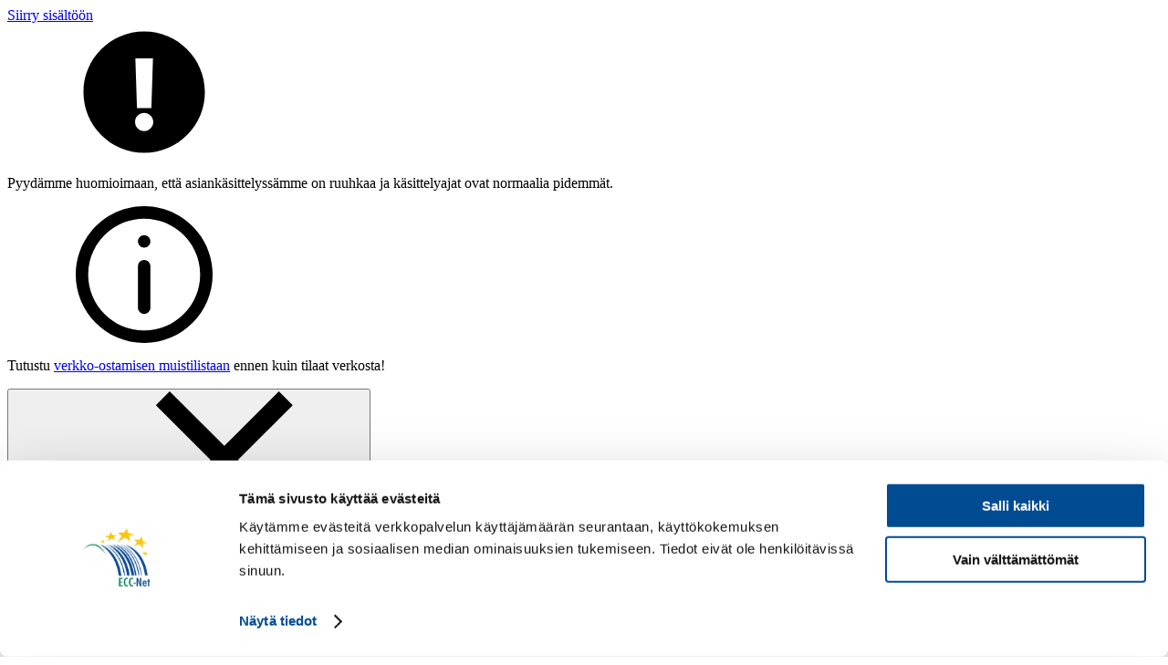

--- FILE ---
content_type: text/html; charset=UTF-8
request_url: https://www.ecc.fi/ajankohtaista/tiedotteet/kuluttajat-valittivat-eniten-tilausansoista-ja-lennoista-vuonna-2015/
body_size: 28910
content:
<head>
<meta charset=utf-8>
<script type="text/javascript">
/* <![CDATA[ */
var gform;gform||(document.addEventListener("gform_main_scripts_loaded",function(){gform.scriptsLoaded=!0}),document.addEventListener("gform/theme/scripts_loaded",function(){gform.themeScriptsLoaded=!0}),window.addEventListener("DOMContentLoaded",function(){gform.domLoaded=!0}),gform={domLoaded:!1,scriptsLoaded:!1,themeScriptsLoaded:!1,isFormEditor:()=>"function"==typeof InitializeEditor,callIfLoaded:function(o){return!(!gform.domLoaded||!gform.scriptsLoaded||!gform.themeScriptsLoaded&&!gform.isFormEditor()||(gform.isFormEditor()&&console.warn("The use of gform.initializeOnLoaded() is deprecated in the form editor context and will be removed in Gravity Forms 3.1."),o(),0))},initializeOnLoaded:function(o){gform.callIfLoaded(o)||(document.addEventListener("gform_main_scripts_loaded",()=>{gform.scriptsLoaded=!0,gform.callIfLoaded(o)}),document.addEventListener("gform/theme/scripts_loaded",()=>{gform.themeScriptsLoaded=!0,gform.callIfLoaded(o)}),window.addEventListener("DOMContentLoaded",()=>{gform.domLoaded=!0,gform.callIfLoaded(o)}))},hooks:{action:{},filter:{}},addAction:function(o,r,e,t){gform.addHook("action",o,r,e,t)},addFilter:function(o,r,e,t){gform.addHook("filter",o,r,e,t)},doAction:function(o){gform.doHook("action",o,arguments)},applyFilters:function(o){return gform.doHook("filter",o,arguments)},removeAction:function(o,r){gform.removeHook("action",o,r)},removeFilter:function(o,r,e){gform.removeHook("filter",o,r,e)},addHook:function(o,r,e,t,n){null==gform.hooks[o][r]&&(gform.hooks[o][r]=[]);var d=gform.hooks[o][r];null==n&&(n=r+"_"+d.length),gform.hooks[o][r].push({tag:n,callable:e,priority:t=null==t?10:t})},doHook:function(r,o,e){var t;if(e=Array.prototype.slice.call(e,1),null!=gform.hooks[r][o]&&((o=gform.hooks[r][o]).sort(function(o,r){return o.priority-r.priority}),o.forEach(function(o){"function"!=typeof(t=o.callable)&&(t=window[t]),"action"==r?t.apply(null,e):e[0]=t.apply(null,e)})),"filter"==r)return e[0]},removeHook:function(o,r,t,n){var e;null!=gform.hooks[o][r]&&(e=(e=gform.hooks[o][r]).filter(function(o,r,e){return!!(null!=n&&n!=o.tag||null!=t&&t!=o.priority)}),gform.hooks[o][r]=e)}});
/* ]]> */
</script>
<meta http-equiv=x-ua-compatible content="ie=edge">
<meta name=viewport content="width=device-width, initial-scale=1.0">
<script>(function(html){html.className = html.className.replace(/\bno-js\b/,'js')})(document.documentElement);</script>
<title>Kuluttajat valittivat eniten tilausansoista ja lennoista vuonna 2015 - Euroopan kuluttajakeskus Suomessa</title>
<link rel=alternate href="https://www.ecc.fi/ajankohtaista/tiedotteet/kuluttajat-valittivat-eniten-tilausansoista-ja-lennoista-vuonna-2015/" hreflang=fi />
<link rel=alternate href="https://www.ecc.fi/sv/aktuellt/meddelanden/mest-klagomal-om-bestallningsfallor-och-flygresor-2015/" hreflang=sv />
<link rel=canonical href="https://www.ecc.fi/ajankohtaista/tiedotteet/kuluttajat-valittivat-eniten-tilausansoista-ja-lennoista-vuonna-2015/"/>
<meta name=description content="Saimme viime vuonna 2229 valitusta kuluttajilta."/>
<meta property=og:type content=article />
<meta property=og:locale content=fi_FI />
<meta property=og:site_name content="Euroopan kuluttajakeskus Suomessa"/>
<meta property=og:title content="Kuluttajat valittivat eniten tilausansoista ja lennoista vuonna 2015"/>
<meta property=og:description content="Saimme viime vuonna 2229 valitusta kuluttajilta."/>
<meta property=og:url content="https://www.ecc.fi/ajankohtaista/tiedotteet/kuluttajat-valittivat-eniten-tilausansoista-ja-lennoista-vuonna-2015/"/>
<meta property=og:image content="https://www.ecc.fi/uploads/sites/4/cropped-ecc-og-2023-opengraph-fi.png"/>
<meta property=og:image:width content=1920 />
<meta property=og:image:height content=1006 />
<meta property=article:published_time content="2016-02-04T07:06:13+00:00"/>
<meta property=article:modified_time content="2021-11-25T13:30:26+00:00"/>
<meta property=article:publisher content="https://www.facebook.com/Euroopankuluttajakeskus"/>
<meta name=twitter:card content=summary />
<meta name=twitter:site content="@eccfinland"/>
<meta name=twitter:title content="Kuluttajat valittivat eniten tilausansoista ja lennoista vuonna 2015"/>
<meta name=twitter:description content="Saimme viime vuonna 2229 valitusta kuluttajilta."/>
<meta name=twitter:image content="https://www.ecc.fi/uploads/sites/4/cropped-ecc-og-2023-opengraph-fi.png"/>
<link rel=dns-prefetch href='//static.kkv.fi'/>
<link rel=dns-prefetch href='//use.typekit.net'/>
<style id=wp-img-auto-sizes-contain-inline-css type='text/css'>
img:is([sizes=auto i],[sizes^="auto," i]){contain-intrinsic-size:3000px 1500px}
/*# sourceURL=wp-img-auto-sizes-contain-inline-css */
</style>
<link rel=stylesheet id=gform_basic-css href='https://static.kkv.fi/app/plugins/gravityforms/assets/css/dist/basic.min.css?ver=2.9.24.2' type='text/css' media=all />
<link rel=stylesheet id=gform_theme_components-css href='https://static.kkv.fi/app/plugins/gravityforms/assets/css/dist/theme-components.min.css?ver=2.9.24.2' type='text/css' media=all />
<link rel=stylesheet id=gform_theme-css href='https://static.kkv.fi/app/plugins/gravityforms/assets/css/dist/theme.min.css?ver=2.9.24.2' type='text/css' media=all />
<style id=classic-theme-styles-inline-css type='text/css'>
/*! This file is auto-generated */
.wp-block-button__link{color:#fff;background-color:#32373c;border-radius:9999px;box-shadow:none;text-decoration:none;padding:calc(.667em + 2px) calc(1.333em + 2px);font-size:1.125em}.wp-block-file__button{background:#32373c;color:#fff;text-decoration:none}
/*# sourceURL=/wp-includes/css/classic-themes.min.css */
</style>
<link rel=stylesheet id=typekit-css href='https://use.typekit.net/vhf8wzz.css?ver=1768554157' type='text/css' media=''/>
<link rel=stylesheet id=theme-frontend-css href='https://static.kkv.fi/app/themes/ecc/assets/dist/theme_ecc.css?ver=1768554157' type='text/css' media=all />
<script type="text/javascript" src="https://www.ecc.fi/wp-includes/js/jquery/jquery.min.js?ver=3.7.1" id=jquery-core-js data-cookieconsent=ignore></script>
<script type="text/javascript" src="https://static.kkv.fi/app/plugins/dustpress-js/js/dustpress-min.js?ver=4.4.2" id=dustpress-js data-cookieconsent=ignore></script>
<script type="text/javascript" defer=defer src="https://static.kkv.fi/app/plugins/gravityforms/js/jquery.json.min.js?ver=2.9.24.2" id=gform_json-js data-cookieconsent=ignore></script>
<script type="text/javascript" id=gform_gravityforms-js-extra data-cookieconsent=ignore>
/* <![CDATA[ */
var gf_global = {"gf_currency_config":{"name":"Euro","symbol_left":"","symbol_right":"&#8364;","symbol_padding":" ","thousand_separator":".","decimal_separator":",","decimals":2,"code":"EUR"},"base_url":"https://static.kkv.fi/app/plugins/gravityforms","number_formats":[],"spinnerUrl":"https://static.kkv.fi/app/plugins/gravityforms/images/spinner.svg","version_hash":"c6a99912295fab6f00965aae08f0e342","strings":{"newRowAdded":"Uusi rivi lis\u00e4tty.","rowRemoved":"Rivi poistettu","formSaved":"Lomake on tallennettu. Sis\u00e4lt\u00f6 sis\u00e4lt\u00e4\u00e4 linkin palataksesi ja t\u00e4ytt\u00e4\u00e4ksesi lomakkeen."}};
var gform_i18n = {"datepicker":{"days":{"monday":"Ma","tuesday":"Ti","wednesday":"Ke","thursday":"To","friday":"Pe","saturday":"La","sunday":"Su"},"months":{"january":"Tammikuu","february":"Helmikuu","march":"Maaliskuu","april":"Huhtikuu","may":"Toukokuu","june":"Kes\u00e4kuu","july":"Hein\u00e4kuu","august":"Elokuu","september":"Syyskuu","october":"Lokakuu","november":"Marraskuu","december":"Joulukuu"},"firstDay":1,"iconText":"Valitse p\u00e4iv\u00e4"}};
var gf_legacy_multi = {"7":""};
var gform_gravityforms = {"strings":{"invalid_file_extension":"T\u00e4m\u00e4n tyyppinen tiedosto ei ole sallittu. Sen pit\u00e4\u00e4 olla yksi seuraavista:","delete_file":"Poista t\u00e4m\u00e4 tiedosto","in_progress":"k\u00e4ynniss\u00e4","file_exceeds_limit":"Tiedoston koko ylitt\u00e4\u00e4 enimm\u00e4israjan","illegal_extension":"T\u00e4m\u00e4n tyyppinen tiedosto ei ole sallittu.","max_reached":"Tiedostoja on enimm\u00e4ism\u00e4\u00e4r\u00e4","unknown_error":"Tiedoston tallentaminen palvelimelle ep\u00e4onnistui","currently_uploading":"Odota kunnes lataus on valmis","cancel":"Peruuta","cancel_upload":"Peruuta lataus","cancelled":"Peruutettu","error":"Virhe","message":"Viesti"},"vars":{"images_url":"https://static.kkv.fi/app/plugins/gravityforms/images"}};
//# sourceURL=gform_gravityforms-js-extra
/* ]]> */
</script>
<script type="text/javascript" defer=defer src="https://static.kkv.fi/app/plugins/gravityforms/js/gravityforms.min.js?ver=2.9.24.2" id=gform_gravityforms-js data-cookieconsent=ignore></script>
<script type="text/javascript" id=gform_conditional_logic-js-extra data-cookieconsent=ignore>
/* <![CDATA[ */
var gf_legacy = {"is_legacy":""};
//# sourceURL=gform_conditional_logic-js-extra
/* ]]> */
</script>
<script type="text/javascript" defer=defer src="https://static.kkv.fi/app/plugins/gravityforms/js/conditional_logic.min.js?ver=2.9.24.2" id=gform_conditional_logic-js data-cookieconsent=ignore></script>
<script type="text/javascript" defer=defer src="https://static.kkv.fi/app/plugins/gravityforms/assets/js/dist/utils.min.js?ver=48a3755090e76a154853db28fc254681" id=gform_gravityforms_utils-js data-cookieconsent=ignore></script>
<link rel=icon href="https://www.ecc.fi/uploads/sites/4/2021/11/6a696628-ecc-favicon-512px.png" sizes=32x32 />
<link rel=icon href="https://www.ecc.fi/uploads/sites/4/2021/11/6a696628-ecc-favicon-512px.png" sizes=192x192 />
<link rel=apple-touch-icon href="https://www.ecc.fi/uploads/sites/4/2021/11/6a696628-ecc-favicon-512px.png"/>
<meta name=msapplication-TileImage content="https://www.ecc.fi/uploads/sites/4/2021/11/6a696628-ecc-favicon-512px.png"/>
<style type="text/css" id=wp-custom-css>
			#rs-button {
	display:flex;
}		</style>
<meta name=msvalidate.01 content=9D18CE2218A5AE08A76313D5C6434EFE />
<meta name=google-site-verification content=_A5VeWdi1coE3Opmvn_21JuldCzYVupmZiGHvSPLPLQ />
<meta name=facebook-domain-verification content=k0qlypkzbtkpk892hz08azb5hed8ql />
<script data-culture=FI id=Cookiebot src="https://consent.cookiebot.com/uc.js" data-cbid=125dbdb3-1dfa-4110-8240-958345612b55 data-blockingmode=auto type="text/javascript"></script>
<script type='text/javascript'>
var _saq = _saq || [];
(function() {
var account = 'ecc_fi';
var snbpagename = '';
var snbsection = '';
var snbcookies = 'session';
var anchors = '1';
var snbscript = document.createElement('script');
snbscript.type = 'text/javascript';
snbscript.async= true;
snbscript.src = ('https:' == document.location.protocol ? 'https://' : 'http://')
+ 'eu2.snoobi.com/?account=' + account
+ '&page_name=' + snbpagename
+ '&section=' + snbsection
+ '&anchors=' + anchors
+ '&cookies=' + snbcookies;
var s = document.getElementsByTagName('script')[0];
s.parentNode.insertBefore(snbscript, s);
})();
</script>
</head><script data-cookieconsent=ignore async defer type=module src="https://static.kkv.fi/app/plugins/friendly-captcha/public/vendor/v1/widget.module.min.js?ver=0.9.19"></script><script data-cookieconsent=ignore async defer nomodule src="https://static.kkv.fi/app/plugins/friendly-captcha/public/vendor/v1/widget.polyfilled.min.js?ver=0.9.19"></script><!doctype html>
<html class="no-js SingleCurrentCpt" lang=fi>
<body class="wp-singular current-cpt-template-default single single-current-cpt postid-849 wp-theme-main wp-child-theme-ecc">
<header class=site-header>
<a href="#main-content" class=u-skip-to-content>Siirry sisältöön</a>
<div class="site-header-notification  pt-3 pb-3" data-notification-id="">
<div class="container container--large">
<div class="site-header-notification__columns columns is-gapless is-mobile">
<div class="site-header-notification__content column is-flex is-align-items-center">
<svg class="icon icon--error icon--xlarge is-flex-shrink-0 mr-4" aria-hidden=true>
<use xlink:href="#icon-error"></use>
</svg>
<div class=site-header-notification__text>
<p>Pyydämme huomioimaan, että asiankäsittelyssämme on ruuhkaa ja käsittelyajat ovat normaalia pidemmät.</p>
</div>
</div>
</div>
</div>
</div>
<div class="site-header-notification site-header-notification--general pt-3 pb-3" data-notification-id=general-notification-3ba487b2f5c9ed5ce6288e8dabd63bce>
<div class="container container--large">
<div class="site-header-notification__columns columns is-gapless is-mobile">
<div class="site-header-notification__content column is-flex is-align-items-center">
<svg class="icon icon--info icon--xlarge is-flex-shrink-0 mr-4" aria-hidden=true>
<use xlink:href="#icon-info"></use>
</svg>
<div class=site-header-notification__text>
<p>Tutustu <a href="https://www.ecc.fi/teemat/verkko-ostaminen/verkko-ostamisen-muistilista/">verkko-ostamisen muistilistaan</a> ennen kuin tilaat verkosta!</p>
</div>
</div>
<div class="site-header-notification__button-wrapper column is-2 is-flex is-align-items-center is-justify-content-flex-end">
<button class="site-header-notification__close button">
<span class=is-hidden-mobile>
Sulje ilmoitus
</span>
<svg class="icon icon--close is-hidden-tablet" aria-hidden=true>
<use xlink:href="#icon-close"></use>
</svg>
</button>
</div>
</div>
</div>
</div>
<div class="container container--xlarge">
<div class="site-header__inner container container--large has-border has-border-ui has-border-bottom-2">
<div class="site-header__top is-flex is-align-items-center">
<div class="is-hidden-touch is-flex is-justify-content-center is-hidden-print">
<ul class="lang-menu is-unstyled" aria-label=Kielivalikko>
<li class="lang-menu__list-item has-text-small pr-3 pl-3">
<a href="https://www.ecc.fi/ajankohtaista/tiedotteet/kuluttajat-valittivat-eniten-tilausansoista-ja-lennoista-vuonna-2015/" class="lang-menu__link  lang-menu__current-link
                    " aria-current=true lang=fi>
Suomi
</a>
</li>
<li class="lang-menu__list-item has-text-small pr-3 pl-3">
<a href="https://www.ecc.fi/sv/aktuellt/meddelanden/mest-klagomal-om-bestallningsfallor-och-flygresor-2015/" class="lang-menu__link 
                    " lang=sv>
Svenska
</a>
</li>
<li class="lang-menu__list-item has-text-small pr-3 pl-3">
<a href="https://www.ecc.fi/en/" class="lang-menu__link 
                    " lang=en>
English
</a>
</li>
<li class="lang-menu__list-item has-text-small pr-3 pl-3">
<a href="/selkokieli/" class="lang-menu__link 
                    " lang=selkokieli>
Selkokieli
</a>
</li>
</ul>
</div>
<div class="site-header__logo is-hidden-desktop">
<a href="https://www.ecc.fi">
<span class=is-sr-only>
Etusivu
</span>
<img width=1024 height=9999 src="https://www.ecc.fi/uploads/sites/4/logo_ecc-net-fi-2022-1.svg" class="attachment-large size-large" alt="" loading=eager decoding=async fetchpriority=high />
</a>
</div>
<div class="site-header__top-end ml-auto is-flex-desktop is-align-items-center">
<div class="help-menu help-menu--desktop is-hidden-touch">
<ul class="is-unstyled is-flex">
<li class="menu-item help-menu__item help-menu--desktop__item ml-3-desktop ml-5-fullhd mr-3-desktop mr-5-fullhd">
<a href="https://www.ecc.fi/asiointi/" class=has-text-small>
Asiointi
</a>
</li>
<li class="menu-item help-menu__item help-menu--desktop__item ml-3-desktop ml-5-fullhd mr-3-desktop mr-5-fullhd">
<a href="https://www.ecc.fi/ajankohtaista" class=has-text-small>
Ajankohtaista
</a>
</li>
<li class="menu-item help-menu__item help-menu--desktop__item ml-3-desktop ml-5-fullhd mr-3-desktop mr-5-fullhd">
<a href="https://www.ecc.fi/tietoa-euroopan-kuluttajakeskuksesta/" class=has-text-small>
Tietoa meistä
</a>
</li>
<li class="menu-item help-menu__item help-menu--desktop__item ml-3-desktop ml-5-fullhd mr-3-desktop mr-5-fullhd">
<a href="https://www.ecc.fi/tietoa-euroopan-kuluttajakeskuksesta/yhteystiedot/" class=has-text-small>
Yhteystiedot
</a>
</li>
</ul>
</div>
<a href="https://www.ecc.fi/?s=" class="button site-header__button site-header__button-search ml-3-desktop p-5 is-hidden-mobile">
<span class=is-sr-only>Sivustohaku</span>
<svg class="icon icon--search" aria-hidden=true>
<use xlink:href="#icon-search"></use>
</svg>
</a>
<button id=menu-toggle class="button site-header__button js--menu-toggle is-hidden-desktop p-5" aria-controls=js-main-menu aria-expanded=false>
<span class="is-sr-only hide-for-active">Avaa valikko</span>
<span class="is-sr-only show-for-active-only">Sulje valikko</span>
<svg class="icon icon--burger hide-for-active" aria-hidden=true>
<use xlink:href="#icon-burger"></use>
</svg>
<svg class="icon icon--close show-for-active-only" aria-hidden=true>
<use xlink:href="#icon-close"></use>
</svg>
</button>
</div>
</div>
<div id=js-main-menu class="menu-container site-header__bottom is-flex-desktop pt-3-desktop pr-5-desktop pb-3-desktop pl-5-desktop">
<div class="site-header__logo site-header__logo--desktop is-hidden-touch mr-8 mr-0-fullhd pt-3 pb-3">
<a href="https://www.ecc.fi">
<span class=is-sr-only>
Etusivu
</span>
<img width=1024 height=9999 src="https://www.ecc.fi/uploads/sites/4/logo_ecc-net-fi-2022-1.svg" class="attachment-large size-large" alt="" loading=eager decoding=async />
</a>
</div>
<div class="main-menu-container mr-auto-desktop ml-auto-desktop is-flex-desktop is-align-items-center pr-12-fullhd">
<nav class=main-menu role=navigation>
<ul class="main-menu__ul is-unstyled">
<li class="menu-item menu-item--horizontal  ">
<a href="https://www.ecc.fi/teemat/matkustaminen/" class="is-flex is-align-items-center ">
<img class=menu-item-logo src="https://www.ecc.fi/uploads/sites/4/2021/11/d15e4c73-matkustaminen-04-sininen.svg" alt="" aria-hidden=true tabindex=-1>
<img class="menu-item-logo menu-item-logo--inverted" src="https://www.ecc.fi/uploads/sites/4/2021/11/a39dcce3-matkustaminen-04.svg" alt="" aria-hidden=true tabindex=-1>
Matkustaminen
</a>
</li>
<li class="menu-item menu-item--horizontal  ">
<a href="https://www.ecc.fi/teemat/verkko-ostaminen/" class="is-flex is-align-items-center ">
<img class=menu-item-logo src="https://www.ecc.fi/uploads/sites/4/2021/11/9b312dbb-verkkokauppa-02-sininen.svg" alt="" aria-hidden=true tabindex=-1>
<img class="menu-item-logo menu-item-logo--inverted" src="https://www.ecc.fi/uploads/sites/4/2021/11/d33a75ca-verkkokauppa-02.svg" alt="" aria-hidden=true tabindex=-1>
Verkko-ostaminen
</a>
</li>
<li class="menu-item menu-item--horizontal  ">
<a href="https://www.ecc.fi/teemat/auton-ostaminen-ulkomailta/" class="is-flex is-align-items-center ">
<img class=menu-item-logo src="https://www.ecc.fi/uploads/sites/4/2021/11/cc91162b-matkustaminen-01-sininen.svg" alt="" aria-hidden=true tabindex=-1>
<img class="menu-item-logo menu-item-logo--inverted" src="https://www.ecc.fi/uploads/sites/4/2021/11/974c153c-matkustaminen-01.svg" alt="" aria-hidden=true tabindex=-1>
Auton osto ulkomailta
</a>
</li>
</ul>
</nav>
</div>
<div class="menu-container__inner is-hidden-desktop">
<div class="help-menu help-menu--mobile">
<ul class="is-unstyled pt-2 pr-6 pb-3 pl-6 ">
<li class="menu-item help-menu__item pt-5 pt-3-tablet pb-5 pb-3-tablet has-border has-border-bottom-2 has-border-ui">
<a href="https://www.ecc.fi/asiointi/" ">
Asiointi
</a>
</li>
<li class="menu-item help-menu__item pt-5 pt-3-tablet pb-5 pb-3-tablet has-border has-border-bottom-2 has-border-ui">
<a href="https://www.ecc.fi/ajankohtaista" ">
Ajankohtaista
</a>
</li>
<li class="menu-item help-menu__item pt-5 pt-3-tablet pb-5 pb-3-tablet has-border has-border-bottom-2 has-border-ui">
<a href="https://www.ecc.fi/tietoa-euroopan-kuluttajakeskuksesta/" ">
Tietoa meistä
</a>
</li>
<li class="menu-item help-menu__item pt-5 pt-3-tablet pb-5 pb-3-tablet has-border has-border-bottom-2 has-border-ui">
<a href="https://www.ecc.fi/tietoa-euroopan-kuluttajakeskuksesta/yhteystiedot/" ">
Yhteystiedot
</a>
</li>
</ul>
</div>
<div class="button-container mt-5 mb-5 pr-6 pl-6 has-text-centered is-hidden-tablet">
<a href="https://www.ecc.fi/?s=" class="button button--icon pt-2 pr-5 pb-2 pl-5">
Sivustohaku
<svg class="icon icon--search" aria-hidden=true>
<use xlink:href="#icon-search"></use>
</svg>
</a>
</div>
<div class="is-flex is-justify-content-center mt-6 mb-6">
<ul class="lang-menu is-unstyled" aria-label=Kielivalikko>
<li class="lang-menu__list-item has-text-small pr-5 pr-3-tablet pl-5 pl-3-tablet">
<a href="https://www.ecc.fi/ajankohtaista/tiedotteet/kuluttajat-valittivat-eniten-tilausansoista-ja-lennoista-vuonna-2015/" class="lang-menu__link  lang-menu__current-link
                    " aria-current=true lang=fi>
Suomi
</a>
</li>
<li class="lang-menu__list-item has-text-small pr-5 pr-3-tablet pl-5 pl-3-tablet">
<a href="https://www.ecc.fi/sv/aktuellt/meddelanden/mest-klagomal-om-bestallningsfallor-och-flygresor-2015/" class="lang-menu__link 
                    " lang=sv>
Svenska
</a>
</li>
<li class="lang-menu__list-item has-text-small pr-5 pr-3-tablet pl-5 pl-3-tablet">
<a href="https://www.ecc.fi/en/" class="lang-menu__link 
                    " lang=en>
English
</a>
</li>
<li class="lang-menu__list-item has-text-small pr-5 pr-3-tablet pl-5 pl-3-tablet">
<a href="/selkokieli/" class="lang-menu__link 
                    " lang=selkokieli>
Selkokieli
</a>
</li>
</ul>
</div>
</div>
</div>
</div>
</div>
</header>
<div class=site-wrapper>
<div class="container container--large">
<nav class="breadcrumbs has-border has-border-bottom-2 has-border-ui p-5" aria-label=Murupolku>
<div class=container>
<ul class="breadcrumbs__nav is-flex is-flex-wrap-wrap m-0 p-0 is-unstyled">
<li class=" ">
<a class="link-inner breadcrumbs__link has-text-decoration-underline mr-1" href="https://www.ecc.fi/">
<span class=hyphenate>
Etusivu
</span>
</a>
<svg class="icon icon--chevron-right icon--xsmall is-primary mr-1" aria-hidden=true>
<use xlink:href="#icon-chevron-right"></use>
</svg>
</li>
<li class=" ">
<a class="link-inner breadcrumbs__link has-text-decoration-underline mr-1" href="https://www.ecc.fi/ajankohtaista/">
<span class=hyphenate>
Ajankohtaista
</span>
</a>
<svg class="icon icon--chevron-right icon--xsmall is-primary mr-1" aria-hidden=true>
<use xlink:href="#icon-chevron-right"></use>
</svg>
</li>
<li class=" ">
<a class="link-inner breadcrumbs__link has-text-decoration-underline mr-1" href="https://www.ecc.fi/ajankohtaista/tiedotteet/">
<span class=hyphenate>
Tiedotteet
</span>
</a>
<svg class="icon icon--chevron-right icon--xsmall is-primary mr-1" aria-hidden=true>
<use xlink:href="#icon-chevron-right"></use>
</svg>
</li>
<li class="is-active ">
<span class=hyphenate aria-current=page>
Kuluttajat valittivat eniten tilausansoista ja lennoista vuonna 2015
</span>
</li>
</ul>
</div>
</nav>
</div>
<main id=main-content class="">
<div class=p-5>
<div class=container>
<div class="columns is-desktop is-multiline mt-3-desktop">
<div class="column is-12">
</div>
<div class="column is-12">
<header>
<div class="container container--content pr-0 pl-0">
<h1 class="h2 mt-0 mb-4 rs-read-content">
Kuluttajat valittivat eniten tilausansoista ja lennoista vuonna 2015
</h1>
<div class="entry__meta ">
<div>
<span class="entry__meta-info has-text-small mr-4">
<svg class="icon icon--calendar icon--large mr-1" aria-hidden=true>
<use xlink:href="#icon-calendar"></use>
</svg>
<time datetime="2016-02-04 09:06:13">
4.2.2016
</time>
</span>
</div>
<div>
</div>
<span class=entry__meta-info>
Tiedote
</span>
</div>
</div>
</header>
</div>
<div class="column is-8-widescreen ml-auto mr-auto">
<div class="mt-2 mt-3-tablet rs-button-container">
<div id=rs-button class="rs_skip rsbtn rs_preserve">
<a rel=nofollow class=rsbtn_play accesskey=L title="Kuuntele ReadSpeaker webReaderilla" href="//app-eu.readspeaker.com/cgi-bin/rsent?customerid=8013&amp;lang=fi_fi&amp;readclass=rs-read-content&amp;url=https%3A%2F%2Fwww.ecc.fi%2Fajankohtaista%2Ftiedotteet%2Fkuluttajat-valittivat-eniten-tilausansoista-ja-lennoista-vuonna-2015%2F">
<span class="listen-text has-text-weight-semibold mr-3">Kuuntele</span>
<svg class="icon icon--readspeaker icon--large" aria-hidden=true>
<use xlink:href="#icon-readspeaker"></use>
</svg>
<span class="rsbtn_left rsimg rspart">
<span class=rsbtn_text>
<span>Kuuntele</span>
</span>
</span>
<span class="rsbtn_right rsimg rsplay rspart"></span>
</a>
</div>
</div>
<article class=rs-read-content>
<section class=page__layouts>
<div class="layout layout-textblock  ">
<div class="container container--layout keep-vertical-spacing">
<p><b>Saimme viime vuonna 2229 valitusta kuluttajilta. Vuonna 2014 vastaava luku oli 1839. Tilausansoihin sekä lentomatkustamiseen (viivästymiset ja peruuntumiset) liittyviä valituksia oli selkeästi eniten, mutta myös vapaa-aikaan ja kulttuuritapahtumiin liittyviä valituksia tuli enemmän kuin 2014.</b></p>
<p>Valituksia oli enemmän myös esimerkiksi vaate- ja jalkineostoksista. Vuonna 2015 vastasimme lisäksi 731 tiedusteluun. Lukuihin eivät sisälly EU-alueen ulkopuolisissa maissa tehtyjä ostoksia koskevat valitukset.</p>
<p>Voit tutustua tilastoihin tarkemmin <strong><a href="http://www.anpdm.com/newsletter/3353277/43475A4174484A584271" target=_blank rel=noopener>Euroopan kuluttajakeskuksen uutiskirjeessä 1/2016</a></strong>, joka ilmestyi tänään.</p>
</div>
</div>
</section>
</article>
<div class=single__entry-footer>
<div class="mt-2 is-hidden-print">
<button class="button--print button button--is-primary-invert mr-1 mb-2 js--print">
Tulosta
<svg class="icon icon--print icon--large mr-0 ml-2" aria-hidden=true>
<use xlink:href="#icon-print"></use>
</svg>
</button>
<form class="is-inline-flex mb-2 print-page-form" method=post action="https://www.ecc.fi/renderpdf">
<input type=hidden name=url value="https://www.ecc.fi/ajankohtaista/tiedotteet/kuluttajat-valittivat-eniten-tilausansoista-ja-lennoista-vuonna-2015/"/>
<button class="button--save-as-pdf button button--is-primary-invert ml-1">
Tallenna PDF
<svg class="icon icon--pdf icon--large mr-0 ml-2" aria-hidden=true>
<use xlink:href="#icon-pdf"></use>
</svg>
</button>
</form>
</div>
</div>
</div>
</div>
</div>
</div>
</main>
<div class="site-footer p-5 pt-6-tablet pb-6-tablet container container--large has-text-small is-relative has-border has-border-top-2 has-border-ui">
<div class="container feedback-form-container is-flex-desktop">
<p class="feedback-form-text has-text-lead mt-0 mt-3-tablet mr-6-tablet mb-0-desktop">
Oliko tämä sisältö hyödyllinen?
</p>
<div class=feedback-form>
<div class='gf_browser_unknown gform_wrapper gravity-theme gform-theme--no-framework' data-form-theme=gravity-theme data-form-index=0 id=gform_wrapper_7 style=display:none><div id=gf_7 class=gform_anchor tabindex=-1></div><form method=post enctype='multipart/form-data' target=gform_ajax_frame_7 id=gform_7 action='/ajankohtaista/tiedotteet/kuluttajat-valittivat-eniten-tilausansoista-ja-lennoista-vuonna-2015/#gf_7' data-formid=7 novalidate>
<div class='gform-body gform_body'><div id=gform_fields_7 class='gform_fields top_label form_sublabel_below description_below validation_below'><div id=field_7_9 class="gfield gfield--type-honeypot gform_validation_container field_sublabel_below gfield--has-description field_description_below field_validation_below gfield_visibility_visible"><label class='gfield_label gform-field-label' for=input_7_9>Company</label><div class=ginput_container><input name=input_9 id=input_7_9 type=text value='' autocomplete=new-password /></div><div class=gfield_description id=gfield_description_7_9>Kenttä on validointitarkoituksiin ja tulee jättää koskemattomaksi.</div></div><fieldset id=field_7_1 class="gfield gfield--type-radio gfield--type-choice gfield--input-type-radio gf_list_inline is-unstyled gfield_contains_required field_sublabel_below gfield--no-description field_description_below hidden_label field_validation_below gfield_visibility_visible"><legend class='gfield_label gform-field-label'>Oliko sivu hyödyllinen?<span class=gfield_required><span class="gfield_required gfield_required_text">(Pakollinen)</span></span></legend><div class='ginput_container ginput_container_radio'><div class=gfield_radio id=input_7_1>
<div class='gchoice gchoice_7_1_0'>
<input class=gfield-choice-input name=input_1 type=radio value='Kyllä' id=choice_7_1_0 onchange='gformToggleRadioOther( this )'/>
<label for=choice_7_1_0 id=label_7_1_0 class='gform-field-label gform-field-label--type-inline'>Kyllä</label>
</div>
<div class='gchoice gchoice_7_1_1'>
<input class=gfield-choice-input name=input_1 type=radio value=Ei id=choice_7_1_1 onchange='gformToggleRadioOther( this )'/>
<label for=choice_7_1_1 id=label_7_1_1 class='gform-field-label gform-field-label--type-inline'>Ei</label>
</div></div></div></fieldset><div id=field_7_4 class="gfield gfield--type-textarea gfield--input-type-textarea gfield--width-full field_sublabel_below gfield--no-description field_description_below field_validation_below gfield_visibility_visible"><label class='gfield_label gform-field-label' for=input_7_4>Lisää halutessasi vapaamuotoinen kirjallinen palaute</label><div class='ginput_container ginput_container_textarea'><textarea name=input_4 id=input_7_4 class='textarea small' placeholder='Älä syötä tähän kenttään henkilötietojasi.' aria-invalid=false rows=10 cols=50></textarea></div></div><div id=field_7_5 class="gfield gfield--type-hidden gfield--input-type-hidden gform_hidden field_sublabel_below gfield--no-description field_description_below field_validation_below gfield_visibility_visible"><div class='ginput_container ginput_container_text'><input name=input_5 id=input_7_5 type=hidden class=gform_hidden aria-invalid=false value='Kuluttajat valittivat eniten tilausansoista ja lennoista vuonna 2015'/></div></div><div id=field_7_2 class="gfield gfield--type-hidden gfield--input-type-hidden gfield--width-full gform_hidden field_sublabel_below gfield--no-description field_description_below field_validation_below gfield_visibility_visible"><div class='ginput_container ginput_container_text'><input name=input_2 id=input_7_2 type=hidden class=gform_hidden aria-invalid=false value='https://www.ecc.fi/ajankohtaista/tiedotteet/kuluttajat-valittivat-eniten-tilausansoista-ja-lennoista-vuonna-2015/'/></div></div><div id=field_7_3 class="gfield gfield--type-hidden gfield--input-type-hidden gfield--width-full gform_hidden field_sublabel_below gfield--no-description field_description_below field_validation_below gfield_visibility_visible"><div class='ginput_container ginput_container_text'><input name=input_3 id=input_7_3 type=hidden class=gform_hidden aria-invalid=false value=849 /></div></div><div id=field_7_7 class="gfield gfield--type-section gfield--input-type-section gsection field_sublabel_below gfield--no-description field_description_below field_validation_below gfield_visibility_hidden"><div class=admin-hidden-markup><i class="gform-icon gform-icon--hidden" aria-hidden=true title="This field is hidden when viewing the form"></i><span>This field is hidden when viewing the form</span></div><h3 class=gsection_title>CAPTCHA</h3></div><div id=field_7_8 class="gfield gfield--type-frcaptcha gfield--input-type-frcaptcha gfield--width-full field_sublabel_below gfield--no-description field_description_below field_validation_below gfield_visibility_visible"><label class='gfield_label gform-field-label' for=input_7_8>Robottisuodatus</label><div class='ginput_container ginput_container_frcaptcha'><div class="frc-captcha " data-sitekey=FCMJ93TAVHR7BPB3 data-lang=fi data-puzzle-endpoint="https://eu-api.friendlycaptcha.eu/api/v1/puzzle"></div>
<noscript>You need to enable Javascript for the anti-spam check.</noscript></div></div></div></div>
<div class='gform-footer gform_footer top_label'> <input type=submit id=gform_submit_button_7 class='gform_button button' onclick='gform.submission.handleButtonClick(this);' data-submission-type=submit value='Vahvista ja lähetä'/> <input type=hidden name=gform_ajax value='form_id=7&amp;title=&amp;description=&amp;tabindex=0&amp;theme=gravity-theme&amp;hash=27a1ff1510a5dabcb905d7d3bbb5ea61'/>
<input type=hidden class=gform_hidden name=gform_submission_method data-js=gform_submission_method_7 value=iframe />
<input type=hidden class=gform_hidden name=gform_theme data-js=gform_theme_7 id=gform_theme_7 value=gravity-theme />
<input type=hidden class=gform_hidden name=gform_style_settings data-js=gform_style_settings_7 id=gform_style_settings_7 value=''/>
<input type=hidden class=gform_hidden name=is_submit_7 value=1 />
<input type=hidden class=gform_hidden name=gform_submit value=7 />
<input type=hidden class=gform_hidden name=gform_unique_id value=''/>
<input type=hidden class=gform_hidden name=state_7 value='WyJ7XCIxXCI6W1wiOTcxYjQzMzdlM2JhNmRjOGY2YTQzODViZWEwYjI2YTFcIixcImM4YzMwY2IxN2NkZDYyM2Y5NDQ1NzY1MjI2MzMyN2JmXCJdfSIsIjFiOWIxZWM2ZmVkN2Y3Zjg5ODBlMTlmMzIyMmRjYzFmIl0='/>
<input type=hidden autocomplete=off class=gform_hidden name=gform_target_page_number_7 id=gform_target_page_number_7 value=0 />
<input type=hidden autocomplete=off class=gform_hidden name=gform_source_page_number_7 id=gform_source_page_number_7 value=1 />
<input type=hidden name=gform_field_values value=''/>
</div>
</form>
</div>
<iframe style='display:none;width:0px;height:0px;' src=about:blank name=gform_ajax_frame_7 id=gform_ajax_frame_7 title='This iframe contains the logic required to handle Ajax powered Gravity Forms.'></iframe>
<script type="text/javascript">
/* <![CDATA[ */
 gform.initializeOnLoaded( function() {gformInitSpinner( 7, '[data-uri]', true );jQuery('#gform_ajax_frame_7').on('load',function(){var contents = jQuery(this).contents().find('*').html();var is_postback = contents.indexOf('GF_AJAX_POSTBACK') >= 0;if(!is_postback){return;}var form_content = jQuery(this).contents().find('#gform_wrapper_7');var is_confirmation = jQuery(this).contents().find('#gform_confirmation_wrapper_7').length > 0;var is_redirect = contents.indexOf('gformRedirect(){') >= 0;var is_form = form_content.length > 0 && ! is_redirect && ! is_confirmation;var mt = parseInt(jQuery('html').css('margin-top'), 10) + parseInt(jQuery('body').css('margin-top'), 10) + 100;if(is_form){form_content.find('form').css('opacity', 0);jQuery('#gform_wrapper_7').html(form_content.html());if(form_content.hasClass('gform_validation_error')){jQuery('#gform_wrapper_7').addClass('gform_validation_error');} else {jQuery('#gform_wrapper_7').removeClass('gform_validation_error');}setTimeout( function() { /* delay the scroll by 50 milliseconds to fix a bug in chrome */ jQuery(document).scrollTop(jQuery('#gform_wrapper_7').offset().top - mt); }, 50 );if(window['gformInitDatepicker']) {gformInitDatepicker();}if(window['gformInitPriceFields']) {gformInitPriceFields();}var current_page = jQuery('#gform_source_page_number_7').val();gformInitSpinner( 7, '[data-uri]', true );jQuery(document).trigger('gform_page_loaded', [7, current_page]);window['gf_submitting_7'] = false;}else if(!is_redirect){var confirmation_content = jQuery(this).contents().find('.GF_AJAX_POSTBACK').html();if(!confirmation_content){confirmation_content = contents;}jQuery('#gform_wrapper_7').replaceWith(confirmation_content);jQuery(document).scrollTop(jQuery('#gf_7').offset().top - mt);jQuery(document).trigger('gform_confirmation_loaded', [7]);window['gf_submitting_7'] = false;wp.a11y.speak(jQuery('#gform_confirmation_message_7').text());}else{jQuery('#gform_7').append(contents);if(window['gformRedirect']) {gformRedirect();}}jQuery(document).trigger("gform_pre_post_render", [{ formId: "7", currentPage: "current_page", abort: function() { this.preventDefault(); } }]);        if (event && event.defaultPrevented) {                return;        }        const gformWrapperDiv = document.getElementById( "gform_wrapper_7" );        if ( gformWrapperDiv ) {            const visibilitySpan = document.createElement( "span" );            visibilitySpan.id = "gform_visibility_test_7";            gformWrapperDiv.insertAdjacentElement( "afterend", visibilitySpan );        }        const visibilityTestDiv = document.getElementById( "gform_visibility_test_7" );        let postRenderFired = false;        function triggerPostRender() {            if ( postRenderFired ) {                return;            }            postRenderFired = true;            gform.core.triggerPostRenderEvents( 7, current_page );            if ( visibilityTestDiv ) {                visibilityTestDiv.parentNode.removeChild( visibilityTestDiv );            }        }        function debounce( func, wait, immediate ) {            var timeout;            return function() {                var context = this, args = arguments;                var later = function() {                    timeout = null;                    if ( !immediate ) func.apply( context, args );                };                var callNow = immediate && !timeout;                clearTimeout( timeout );                timeout = setTimeout( later, wait );                if ( callNow ) func.apply( context, args );            };        }        const debouncedTriggerPostRender = debounce( function() {            triggerPostRender();        }, 200 );        if ( visibilityTestDiv && visibilityTestDiv.offsetParent === null ) {            const observer = new MutationObserver( ( mutations ) => {                mutations.forEach( ( mutation ) => {                    if ( mutation.type === 'attributes' && visibilityTestDiv.offsetParent !== null ) {                        debouncedTriggerPostRender();                        observer.disconnect();                    }                });            });            observer.observe( document.body, {                attributes: true,                childList: false,                subtree: true,                attributeFilter: [ 'style', 'class' ],            });        } else {            triggerPostRender();        }    } );} ); 
/* ]]> */
</script>
</div>
</div>
</div>
<footer class="site-footer section pt-12 pb-6-tablet pt-10-desktop pr-0-desktop pb-8-desktop pl-0-desktop container container--large has-text-small is-relative has-border has-border-top-2 has-border-ui">
<div class=container>
<div class="columns is-multiline is-justify-content-space-between mt-4 mt-6-desktop">
<div class="site-footer__column column is-6-tablet is-3-desktop">
<h2 class="mt-0 site-footer__heading has-text-primary h4 mt-0 mb-4">
Yhteystiedot
</h2>
<div class="mb-4 hyphenate-content">
<p>Euroopan kuluttajakeskus<br/>
Lintulahdenkuja 2<br/>
PL 5, 00531 HELSINKI</p>
<p><a style="text-decoration: underline" href="https://www.ecc.fi/tietoa-euroopan-kuluttajakeskuksesta/yhteystiedot/#puheluiden-hinta">Puheluiden hinta</a> →</p>
</div>
</div>
<div class="site-footer__column column is-6-tablet is-3-desktop">
<h2 class="site-footer__heading h4 has-text-primary mt-3 mt-0-tablet mb-4 mb-5-desktop">
Ajankohtaista
</h2>
<ul class="site-footer__column-links is-unstyled">
<li class=mb-3>
<span>
<a class="link-inner link--hyphenate" href="https://www.ecc.fi/ajankohtaista/#sosiaalinen-media">
Sosiaalinen media
<svg class="icon icon--arrow-right icon--small is-primary ml-2" aria-hidden=true>
<use xlink:href="#icon-arrow-right"></use>
</svg>
</a>
</span>
</li>
<li class=mb-3>
<span>
<a class="link-inner link--hyphenate" href="https://www.ecc.fi/ajankohtaista/tiedotteet/">
Tiedotteet
<svg class="icon icon--arrow-right icon--small is-primary ml-2" aria-hidden=true>
<use xlink:href="#icon-arrow-right"></use>
</svg>
</a>
</span>
</li>
<li class=mb-3>
<span>
<a class="link-inner link--hyphenate" href="https://www.ecc.fi/ajankohtaista/uutiset/">
Uutiset
<svg class="icon icon--arrow-right icon--small is-primary ml-2" aria-hidden=true>
<use xlink:href="#icon-arrow-right"></use>
</svg>
</a>
</span>
</li>
<li class=mb-3>
<span>
<a class="link-inner link--hyphenate" href="https://www.ecc.fi/ajankohtaista/uutiset/uutiskirjeen-tilaus/">
Uutiskirje
<svg class="icon icon--arrow-right icon--small is-primary ml-2" aria-hidden=true>
<use xlink:href="#icon-arrow-right"></use>
</svg>
</a>
</span>
</li>
<li class=mb-3>
<span>
<a class="link-inner link--hyphenate" href="https://www.ecc.fi/julkaisut/">
Julkaisut
<svg class="icon icon--arrow-right icon--small is-primary ml-2" aria-hidden=true>
<use xlink:href="#icon-arrow-right"></use>
</svg>
</a>
</span>
</li>
</ul>
</div>
<div class="site-footer__column column is-6-tablet is-3-desktop">
<h2 class="site-footer__heading h4 has-text-primary mt-3 mt-0-tablet mb-4 mb-5-desktop">
Asiointi
</h2>
<ul class="site-footer__column-links is-unstyled">
<li class=mb-3>
<span>
<a class="link-inner link--hyphenate" href="https://www.ecc.fi/asiointi/#tiedustelut-ja-valitukset">
Tiedustelut ja valitukset
<svg class="icon icon--arrow-right icon--small is-primary ml-2" aria-hidden=true>
<use xlink:href="#icon-arrow-right"></use>
</svg>
</a>
</span>
</li>
<li class=mb-3>
<span>
<a class="link-inner link--hyphenate" href="https://www.ecc.fi/tietoa-euroopan-kuluttajakeskuksesta/yhteystiedot/#median-yhteydenotot">
Median yhteydenotot
<svg class="icon icon--arrow-right icon--small is-primary ml-2" aria-hidden=true>
<use xlink:href="#icon-arrow-right"></use>
</svg>
</a>
</span>
</li>
</ul>
</div>
</div>
<div class="site-footer__logo-cloud mt-10">
<div class="logo-cloud-header mb-5">
<h2 class="site-footer__heading h4 has-text-primary mt-0 mb-2">
Yhteistyössä
</h2>
</div>
<div class="site-footer__logo-columns columns is-multiline">
<div class="column is-6 is-4-desktop is-flex is-align-items-center is-align-content-center">
<div class=site-footer__logo>
<a href="https://european-union.europa.eu/">
<img src="https://www.ecc.fi/uploads/sites/4/2021/11/094d1010-eu-emblem-fi.svg" alt="">
<span class=is-sr-only>
</span>
</a>
</div>
</div>
<div class="column is-6 is-4-desktop is-flex is-align-items-center is-align-content-center">
<div class=site-footer__logo>
<a href="https://www.kkv.fi/">
<img src="https://www.ecc.fi/uploads/sites/4/2021/11/e3dcc791-fcca-host-logo-fi.svg" alt="">
<span class=is-sr-only>
</span>
</a>
</div>
</div>
</div>
</div>
</div>
<div class="site-footer__copy mt-6 mb-6 mt-4-tablet mb-4-tablet mt-6-desktop mt-7-fullhd pt-7-fullhd">
<div class=container>
<div class="columns is-multiline is-vcentered mt-0 mt-4-tablet-only">
<div class="column is-10-desktop">
<div class=is-flex>
<ul class="link-list mr-auto ml-auto mr-0-desktop ml-0-desktop is-unstyled">
<li class="link-list__item copyright-text">
© Euroopan kuluttajakeskus Suomessa
</li>
<li class=link-list__item>
<span>
<a class="link-inner has-text-decoration-underline" href="https://www.ecc.fi/tietoa-euroopan-kuluttajakeskuksesta/yhteystiedot/">
Yhteystiedot
</a>
</span>
</li>
<li class=link-list__item>
<span>
<a class="link-inner has-text-decoration-underline" href="https://www.ecc.fi/tietoa-euroopan-kuluttajakeskuksesta/verkkopalvelut-ja-tietosuoja/palaute/">
Palaute
</a>
</span>
</li>
<li class=link-list__item>
<span>
<a class="link-inner has-text-decoration-underline" href="https://www.ecc.fi/tietoa-euroopan-kuluttajakeskuksesta/verkkopalvelut-ja-tietosuoja/tietosuojaselosteet/">
Tietosuoja
</a>
</span>
</li>
<li class=link-list__item>
<span>
<a class="link-inner has-text-decoration-underline" href="https://www.ecc.fi/tietoa-euroopan-kuluttajakeskuksesta/verkkopalvelut-ja-tietosuoja/evasteet/">
Evästeet
</a>
</span>
</li>
<li class=link-list__item>
<span>
<a class="link-inner has-text-decoration-underline" href="https://www.ecc.fi/tietoa-euroopan-kuluttajakeskuksesta/verkkopalvelut-ja-tietosuoja/saavutettavuus/">
Saavutettavuus
</a>
</span>
</li>
</ul>
</div>
</div>
</div>
</div>
</div>
<button id=js-back-to-top class="js--back-to-top button button--icon is-absolute has-top-0 has-right-0 mt-8 mr-5">
Takaisin ylös
<svg class="icon icon--arrow-up icon--medium is-primary-invert ml-1" aria-hidden=true>
<use xlink:href="#icon-arrow-up"></use>
</svg>
</button>
</footer>
</div>
<script type=speculationrules>
{"prefetch":[{"source":"document","where":{"and":[{"href_matches":"/*"},{"not":{"href_matches":["/wp-*.php","/wp-admin/*","/uploads/sites/4/*","/app/*","/app/plugins/*","/app/themes/ecc/*","/app/themes/main/*","/*\\?(.+)"]}},{"not":{"selector_matches":"a[rel~=\"nofollow\"]"}},{"not":{"selector_matches":".no-prefetch, .no-prefetch a"}}]},"eagerness":"conservative"}]}
</script>
<svg xmlns="http://www.w3.org/2000/svg" style="display: none;">
<symbol id=icon-angle-down viewBox="0 0 512.006 512.006"><g><g><path d="M506.958,116.339c-6.448-6.048-16.592-5.728-22.624,0.736l-228.32,243.536L27.678,117.059
			c-6.032-6.448-16.16-6.768-22.624-0.736c-6.448,6.048-6.768,16.176-0.72,22.608l240,256c0.128,0.128,0.288,0.176,0.416,0.288
			c0.128,0.128,0.176,0.32,0.32,0.448c0.96,0.896,2.112,1.408,3.216,2.016c0.592,0.336,1.088,0.832,1.712,1.088
			c1.936,0.8,3.968,1.232,6.016,1.232c2.048,0,4.08-0.432,6.016-1.216c0.624-0.256,1.12-0.752,1.712-1.088
			c1.104-0.624,2.256-1.12,3.216-2.016c0.144-0.128,0.192-0.32,0.32-0.448c0.128-0.128,0.288-0.16,0.4-0.288l240-256
			C513.726,132.515,513.39,122.387,506.958,116.339z"/></g></g> </symbol>
<symbol id=icon-arrow-down viewBox="0 0 19 23"><path d="M18.5154 13.7365L17.4598 12.8034L10.2044 21.0111L10.2044 -0.522461L8.79548 -0.522461L8.79548 21.0111L1.54009 12.8034L0.484485 13.7365L9.13545 23.523L9.86442 23.523L18.5154 13.7365Z"/> </symbol>
<symbol id=icon-arrow-left viewBox="0 0 16 13"><path d="M6.44438 12.7715L7.0935 12.0371L1.38379 6.98992L16.3636 6.98993L16.3636 6.00981L1.38379 6.00981L7.0935 0.962586L6.44438 0.228252L-0.363624 6.24631L-0.363624 6.75342L6.44438 12.7715Z"/> </symbol>
<symbol id=icon-arrow-right viewBox="0 0 15 15"><g clip-path="url(#clip0)"><g clip-path="url(#clip1)"><path d="M9.08049 2.25012L8.5125 2.89266L13.5085 7.30899H0.401123V8.16659H13.5085L8.5125 12.5829L9.08049 13.2255L15.0375 7.95965V7.51593L9.08049 2.25012Z"/></g></g><defs><clipPath id=clip0><rect width=14 height=14 transform="translate(0.71936 0.737793)"/></clipPath><clipPath id=clip1><rect width=14.6364 height=14.6364 transform="translate(0.401123 0.419556)"/></clipPath></defs> </symbol>
<symbol id=icon-arrow-up viewBox="0 0 16 17"><g clip-path="url(#clip0)"><g clip-path="url(#clip1)"><path d="M1.72852 6.94437L2.46285 7.5935L7.51008 1.88378L7.51008 16.8636L8.49019 16.8636L8.49019 1.88378L13.5374 7.5935L14.2717 6.94437L8.25369 0.136373L7.74658 0.136373L1.72852 6.94437Z"/></g></g><defs><clipPath id=clip0><rect width=16 height=16 transform="translate(0 0.5)"/></clipPath><clipPath id=clip1><rect width=16.7273 height=16.7273 transform="translate(-0.363525 16.8636) rotate(-90)"/></clipPath></defs> </symbol>
<symbol id=icon-author viewBox="0 0 16 16"><g clip-path="url(#clip0_193:11555)"><path d="M8.00088 0C5.71515 0 3.84668 1.86847 3.84668 4.1542C3.84668 6.43993 5.71515 8.3084 8.00088 8.3084C10.2866 8.3084 12.1551 6.43993 12.1551 4.1542C12.1551 1.86847 10.2866 0 8.00088 0Z"/><path d="M15.1302 11.628C15.0213 11.3559 14.8762 11.1019 14.713 10.8661C13.8785 9.63253 12.5905 8.81621 11.1393 8.61667C10.9579 8.59854 10.7584 8.63479 10.6132 8.74364C9.85131 9.30601 8.94429 9.59625 8.00096 9.59625C7.05763 9.59625 6.15061 9.30601 5.3887 8.74364C5.24357 8.63479 5.04402 8.58038 4.86263 8.61667C3.41138 8.81621 2.10527 9.63253 1.28895 10.8661C1.12568 11.1019 0.980543 11.3741 0.871724 11.628C0.817314 11.7369 0.835439 11.8639 0.889849 11.9727C1.03499 12.2267 1.21638 12.4807 1.37964 12.6983C1.6336 13.043 1.90572 13.3514 2.21412 13.6416C2.46808 13.8956 2.75832 14.1314 3.0486 14.3673C4.48169 15.4376 6.20506 15.9999 7.98284 15.9999C9.76061 15.9999 11.484 15.4375 12.9171 14.3673C13.2073 14.1496 13.4976 13.8956 13.7516 13.6416C14.0418 13.3514 14.332 13.043 14.586 12.6983C14.7674 12.4625 14.9307 12.2267 15.0758 11.9727C15.1665 11.8639 15.1846 11.7368 15.1302 11.628Z"/></g><defs><clipPath id=clip0_193:11555><rect width=16 height=16 /></clipPath></defs> </symbol>
<symbol id=icon-burger viewBox="0 0 20 22"><g clip-path="url(#clip0)"><path d="M18.7344 5.32812H0.515625C0.230871 5.32812 0 5.09725 0 4.8125V3.4375C0 3.15275 0.230871 2.92188 0.515625 2.92188H18.7344C19.0191 2.92188 19.25 3.15275 19.25 3.4375V4.8125C19.25 5.09725 19.0191 5.32812 18.7344 5.32812ZM18.7344 12.2031H0.515625C0.230871 12.2031 0 11.9723 0 11.6875V10.3125C0 10.0277 0.230871 9.79688 0.515625 9.79688H18.7344C19.0191 9.79688 19.25 10.0277 19.25 10.3125V11.6875C19.25 11.9723 19.0191 12.2031 18.7344 12.2031ZM18.7344 19.0781H0.515625C0.230871 19.0781 0 18.8473 0 18.5625V17.1875C0 16.9027 0.230871 16.6719 0.515625 16.6719H18.7344C19.0191 16.6719 19.25 16.9027 19.25 17.1875V18.5625C19.25 18.8473 19.0191 19.0781 18.7344 19.0781Z"/></g><defs><clipPath id=clip0><rect width=19.25 height=22 /></clipPath></defs> </symbol>
<symbol id=icon-calendar viewBox="0 0 16 16"><path d="M1.56836 6.71338V13.788C1.56836 14.1739 1.82562 14.4311 2.2115 14.4311H13.7881C14.174 14.4311 14.4312 14.1739 14.4312 13.788V6.71338H1.56836ZM4.78408 12.5017H3.49779V11.2154H4.78408V12.5017ZM7.35666 12.5017H6.07037V11.2154H7.35666V12.5017ZM7.35666 9.9291H6.07037V8.64281H7.35666V9.9291ZM9.92923 12.5017H8.64294V11.2154H9.92923V12.5017ZM9.92923 9.9291H8.64294V8.64281H9.92923V9.9291ZM12.5018 12.5017H11.2155V11.2154H12.5018V12.5017ZM12.5018 9.9291H11.2155V8.64281H12.5018V9.9291Z"/><path d="M13.7881 1.56836H12.5018V2.85465C12.5018 3.24053 12.2446 3.49779 11.8587 3.49779C11.4728 3.49779 11.2155 3.24053 11.2155 2.85465V1.56836H4.78408V2.85465C4.78408 3.24053 4.52682 3.49779 4.14094 3.49779C3.75505 3.49779 3.49779 3.24053 3.49779 2.85465V1.56836H2.2115C1.82562 1.56836 1.56836 1.82562 1.56836 2.2115V5.42722H14.4312V2.2115C14.4312 1.82562 14.174 1.56836 13.7881 1.56836Z"/> </symbol>
<symbol id=icon-checked viewBox="0 0 20 14"><path d="M18.1818 0.55859L6.66971 12.001L1.81818 7.21909L0.870911 8.16636L6.66971 13.9652L19.129 1.50582L18.1818 0.55859Z"/> </symbol>
<symbol id=icon-chevron-down viewBox="0 0 23 22"><path d="M19.4414 4.20297L11.7998 11.8446L4.15816 4.20297L1.7998 6.56125L11.7998 16.5613L21.7998 6.56125L19.4414 4.20297Z"/> </symbol>
<symbol id=icon-chevron-left viewBox="0 0 15 15"><path d="M12.1344 1.76877L10.3657 0L2.86572 7.5L10.3657 15L12.1344 13.2312L6.4032 7.5L12.1344 1.76877Z"/> </symbol>
<symbol id=icon-chevron-right viewBox="0 0 7 10"><path d="M1.98241 0.45459L0.910461 1.52657L4.38394 5.00004L0.910461 8.47352L1.98241 9.5455L6.52786 5.00004L1.98241 0.45459Z"/> </symbol>
<symbol id=icon-close viewBox="0 0 18 17"><g clip-path="url(#clip0)"><path d="M17.25 1.71823L15.5318 0L8.74997 6.7818L1.96823 0L0.25 1.71823L7.0318 8.49997L0.25 15.2818L1.96823 17L8.74997 10.2182L15.5318 17L17.25 15.2818L10.4682 8.49997L17.25 1.71823Z"/></g><defs><clipPath id=clip0><rect width=17 height=17 transform="translate(0.25)"/></clipPath></defs> </symbol>
<symbol id=icon-comments-alt viewBox="0 0 22 22"><path d="M12.9829 14.0871C14.3129 13.5265 15.3625 12.7634 16.1317 11.7974C16.9011 10.8317 17.2858 9.78005 17.2858 8.64238C17.2858 7.50466 16.9011 6.45304 16.1317 5.48715C15.3625 4.5214 14.3129 3.75818 12.9829 3.19741C11.6529 2.63672 10.2063 2.35648 8.64292 2.35648C7.07967 2.35648 5.63309 2.63689 4.30299 3.19758C2.97307 3.75827 1.92338 4.52149 1.15414 5.48728C0.384727 6.45304 0 7.50462 0 8.64238C0 9.61626 0.290856 10.5333 0.871881 11.3926C1.45291 12.2519 2.25096 12.9764 3.26577 13.5656C3.18398 13.7622 3.10009 13.942 3.01413 14.106C2.92813 14.2696 2.82592 14.4271 2.70715 14.5786C2.58847 14.7302 2.49649 14.8488 2.43096 14.9344C2.36547 15.0203 2.25908 15.1412 2.11172 15.2966C1.96431 15.4521 1.87014 15.5544 1.82933 15.6034C1.82933 15.5952 1.81286 15.6137 1.78018 15.6587C1.74737 15.7037 1.72897 15.7241 1.72484 15.7203C1.7208 15.7158 1.70437 15.7363 1.67578 15.7813C1.64714 15.8264 1.63278 15.8489 1.63278 15.8489L1.60203 15.9101C1.58982 15.9345 1.58156 15.959 1.57752 15.9837C1.57339 16.0081 1.57133 16.0349 1.57133 16.0634C1.57133 16.092 1.57537 16.1184 1.58363 16.1431C1.6001 16.2494 1.64714 16.3352 1.72484 16.401C1.80263 16.4663 1.8864 16.499 1.97657 16.499H2.01342C2.42257 16.4417 2.77457 16.3762 3.06917 16.3025C4.32961 15.9751 5.46736 15.4512 6.48222 14.731C7.21874 14.862 7.93908 14.9275 8.64292 14.9275C10.2062 14.928 11.6529 14.6478 12.9829 14.0871ZM6.11401 13.0622L5.57375 13.4426C5.34455 13.598 5.09098 13.7578 4.81263 13.9216L5.24243 12.8902L4.05157 12.2027C3.26569 11.7445 2.65602 11.2043 2.22223 10.5822C1.7884 9.96022 1.57159 9.31362 1.57159 8.64242C1.57159 7.80747 1.89298 7.02585 2.53541 6.29742C3.17775 5.56898 4.04331 4.992 5.13187 4.56625C6.22035 4.14076 7.39078 3.92782 8.643 3.92782C9.89523 3.92782 11.0657 4.14076 12.1542 4.56625C13.2427 4.99196 14.1082 5.56898 14.7509 6.29742C15.3933 7.02581 15.7145 7.80743 15.7145 8.64242C15.7145 9.47724 15.3933 10.2588 14.7509 10.9873C14.1083 11.7159 13.2427 12.2928 12.1542 12.7183C11.0657 13.1439 9.89536 13.3567 8.643 13.3567C8.0293 13.3567 7.40317 13.2993 6.76469 13.1848L6.11401 13.0622Z"/><path d="M21.1279 14.541C21.7092 13.6854 21.9996 12.767 21.9996 11.7847C21.9996 10.778 21.6926 9.83664 21.079 8.96101C20.4651 8.08543 19.6301 7.35687 18.5744 6.77576C18.7625 7.38955 18.8567 8.01156 18.8567 8.6419C18.8567 9.73855 18.5828 10.778 18.0341 11.7603C17.4857 12.7422 16.7 13.6097 15.677 14.3629C14.7275 15.0503 13.6471 15.5781 12.4357 15.9465C11.2246 16.3147 9.96003 16.499 8.64227 16.499C8.39683 16.499 8.03665 16.4828 7.56201 16.4501C9.20705 17.5302 11.1387 18.0706 13.3566 18.0706C14.0606 18.0706 14.7807 18.005 15.5174 17.874C16.5323 18.5945 17.67 19.1181 18.9304 19.4457C19.225 19.5195 19.577 19.5849 19.9862 19.6421C20.0844 19.6505 20.1746 19.6216 20.2564 19.5563C20.3382 19.4907 20.3915 19.4009 20.4159 19.2864C20.4121 19.2373 20.4159 19.2103 20.4283 19.2064C20.4404 19.2025 20.4383 19.1758 20.4221 19.1268C20.4059 19.0776 20.3977 19.053 20.3977 19.053L20.3671 18.9918C20.3585 18.9756 20.3447 18.953 20.3241 18.9244C20.3036 18.896 20.2873 18.8754 20.2749 18.8631C20.2629 18.8508 20.2446 18.8302 20.2199 18.8018C20.1955 18.7734 20.179 18.7549 20.1708 18.7466C20.1299 18.6975 20.0358 18.5952 19.8885 18.4397C19.741 18.2843 19.6348 18.1636 19.5693 18.0777C19.5039 17.9917 19.4117 17.8731 19.2931 17.7216C19.1745 17.5703 19.0721 17.4127 18.9861 17.2489C18.9002 17.0853 18.8163 16.9051 18.7345 16.7088C19.749 16.119 20.5472 15.3968 21.1279 14.541Z"/> </symbol>
<symbol id=icon-comments viewBox="0 0 64 55"><path d="M60.2745 16.4251H40.3095V4.22611C40.3095 1.89959 38.6149 0 36.5407 0H3.76883C1.69466 0 0 1.89959 0 4.22611V27.9096C0 30.2361 1.69466 32.1356 3.76883 32.1356H5.97539V37.7994C5.97619 37.9457 6.01889 38.0888 6.09854 38.2121C6.17819 38.3355 6.29155 38.4341 6.42554 38.4965C6.53165 38.5412 6.6456 38.5649 6.76094 38.5662C6.93642 38.5631 7.10642 38.5052 7.24642 38.4007L15.1105 32.1356H23.7338V44.3346C23.6708 45.3896 24.0324 46.4264 24.7399 47.2195C25.4474 48.0126 26.4435 48.4977 27.5115 48.5694H48.8886L56.7528 54.8258C56.8925 54.9381 57.0669 54.9996 57.247 55C57.3635 54.9999 57.4783 54.9731 57.5824 54.9216C57.7154 54.8611 57.8279 54.7639 57.9062 54.6418C57.9845 54.5197 58.0253 54.3777 58.0238 54.2332V48.5694H60.2303C62.3133 48.5694 63.9991 46.6698 63.9991 44.3346V20.6599C64.0433 18.3246 62.3751 16.4251 60.2745 16.4251ZM14.837 30.5846C14.6569 30.5851 14.4823 30.6465 14.3427 30.7589L7.52882 36.1787V31.3514C7.52882 31.25 7.5085 31.1495 7.46891 31.0559C7.42933 30.9623 7.37131 30.8774 7.29825 30.8061C7.22519 30.7348 7.13848 30.6785 7.04322 30.6405C6.94797 30.6025 6.84601 30.5835 6.74327 30.5846H3.75999C3.11019 30.51 2.51573 30.1875 2.10345 29.6861C1.69118 29.1847 1.49376 28.544 1.55343 27.9008V4.21739C1.49376 3.57425 1.69118 2.93357 2.10345 2.43213C2.51573 1.93069 3.11019 1.60822 3.75999 1.5336H36.5319C37.1817 1.60822 37.7762 1.93069 38.1885 2.43213C38.6008 2.93357 38.7981 3.57425 38.7384 4.21739V16.4164H27.5115C26.4435 16.4881 25.4474 16.9732 24.7399 17.7663C24.0324 18.5594 23.6708 19.5962 23.7338 20.6512V30.5759L14.837 30.5846ZM38.6679 17.9761V27.9008C38.7275 28.544 38.5301 29.1847 38.1178 29.6861C37.7056 30.1875 37.1111 30.51 36.4613 30.5846H25.3049V20.6599C25.2452 20.0167 25.4426 19.3761 25.8549 18.8746C26.2672 18.3732 26.8617 18.0507 27.5115 17.9761H38.6679ZM62.4457 44.3346C62.5055 44.9787 62.3084 45.6204 61.8963 46.1233C61.4843 46.6261 60.8897 46.9504 60.2392 47.0271H57.2559C57.0491 47.0271 56.8507 47.1076 56.7036 47.2512C56.5565 47.3947 56.4728 47.5898 56.4704 47.7939V52.6212L49.6565 47.1927C49.5171 47.0871 49.3468 47.029 49.1711 47.0271H27.5115C26.8609 46.9504 26.2664 46.6261 25.8543 46.1233C25.4422 45.6204 25.2451 44.9787 25.3049 44.3346V32.1356H36.4966C38.5708 32.1356 40.2653 30.2361 40.2653 27.9096V17.9761H60.2745C60.9243 18.0507 61.5188 18.3732 61.931 18.8746C62.3433 19.3761 62.5407 20.0167 62.4811 20.6599L62.4457 44.3346Z"/> </symbol>
<symbol id=icon-download viewBox="0 0 16 17"><path d="M12.8058 9.6875L8 14.4933L3.19421 9.6875L4.07812 8.80359L7.375 12.1005V0.984375H8.625V12.1005L11.9219 8.80359L12.8058 9.6875ZM16 15.7344H0V16.9844H16V15.7344Z"/> </symbol>
<symbol id=icon-envelope viewBox="0 0 14 12"><path d="M13.001 10.2442V4.24872C12.834 4.43622 12.6545 4.60772 12.4625 4.76372C11.068 5.83622 9.95903 6.71572 9.13653 7.40222C8.87152 7.62622 8.65552 7.80022 8.48852 7.92522C8.32152 8.05022 8.09653 8.17622 7.81353 8.30372C7.52953 8.43122 7.26353 8.49472 7.01353 8.49472H6.99852C6.74852 8.49472 6.48153 8.43122 6.19853 8.30372C5.91453 8.17622 5.68953 8.05022 5.52353 7.92522C5.35653 7.80022 5.14153 7.62622 4.87553 7.40222C4.05303 6.71572 2.94453 5.83522 1.54953 4.76372C1.35653 4.60722 1.17702 4.43622 1.01102 4.24872V10.2442C1.01102 10.3122 1.03603 10.3702 1.08503 10.4202C1.13403 10.4692 1.19302 10.4942 1.26102 10.4942H12.753C12.821 10.4942 12.879 10.4692 12.929 10.4202C12.9765 10.3712 13.0015 10.3122 13.0015 10.2442H13.001ZM13.001 2.03972V1.84872L12.9975 1.74672L12.9745 1.64922L12.9315 1.57872L12.861 1.51972L12.752 1.50022H1.25903C1.19103 1.50022 1.13302 1.52522 1.08302 1.57422C1.03402 1.62322 1.00903 1.68222 1.00903 1.75022C1.00903 2.62422 1.39103 3.36372 2.15653 3.96722C3.16103 4.75822 4.20453 5.58322 5.28703 6.44222C5.31853 6.46822 5.40953 6.54472 5.56003 6.67272C5.71053 6.80072 5.83053 6.89772 5.91903 6.96572C6.00753 7.03372 6.12353 7.11572 6.26653 7.21122C6.40953 7.30772 6.54052 7.37922 6.66103 7.42572C6.78053 7.47222 6.89252 7.49622 6.99652 7.49622H7.01153C7.11602 7.49622 7.22752 7.47322 7.34702 7.42572C7.46653 7.37922 7.59802 7.30672 7.74152 7.21122C7.88452 7.11472 8.00052 7.03272 8.08902 6.96572C8.17752 6.89772 8.29702 6.80072 8.44802 6.67272C8.59902 6.54472 8.69002 6.46822 8.72102 6.44222C9.80302 5.58322 10.847 4.75822 11.8515 3.96722C12.133 3.74322 12.3945 3.44322 12.6365 3.06522C12.8795 2.68822 13.001 2.34622 13.001 2.03922V2.03972ZM14 1.75072V10.2447C14 10.5887 13.8775 10.8822 13.633 11.1267C13.3885 11.3712 13.0945 11.4937 12.751 11.4937H1.25903C0.915025 11.4937 0.621525 11.3712 0.377025 11.1267C0.132525 10.8822 0.010025 10.5882 0.010025 10.2447V1.75072C0.010025 1.40672 0.132525 1.11322 0.377025 0.868724C0.621525 0.624224 0.915525 0.501724 1.25903 0.501724H12.751C13.095 0.501724 13.3885 0.624224 13.633 0.868724C13.8775 1.11322 14 1.40722 14 1.75072Z"/> </symbol>
<symbol id=icon-error viewBox="0 0 22 22"><path fill-rule=evenodd clip-rule=evenodd d="M11.0002 20.7571C16.3888 20.7571 20.7571 16.3888 20.7571 11.0002C20.7571 5.61152 16.3888 1.24316 11.0002 1.24316C5.61152 1.24316 1.24316 5.61152 1.24316 11.0002C1.24316 16.3888 5.61152 20.7571 11.0002 20.7571ZM9.58393 5.56738H12.416L12.157 13.5681H9.84293L9.58393 5.56738ZM12.4667 15.7977C12.4554 16.6085 11.7741 17.2616 11.0028 17.2616C10.192 17.2616 9.52763 16.6085 9.53889 15.7977C9.52763 14.9982 10.192 14.3507 11.0028 14.3507C11.7741 14.3507 12.4554 14.9982 12.4667 15.7977Z"/> </symbol>
<symbol id=icon-external-link viewBox="0 0 23 22"><g clip-path="url(#clip0)"><path d="M14.9442 16.9928C14.9098 16.9583 14.8688 16.931 14.8238 16.9123C14.7787 16.8937 14.7304 16.8841 14.6817 16.8841H14.2649C14.1669 16.8847 14.0731 16.9238 14.0039 16.993C13.9347 17.0622 13.8956 17.1559 13.8952 17.2537L13.881 19.5793H3.03618L3.0237 8.73942L5.35258 8.72527C5.40138 8.72517 5.44969 8.71548 5.49474 8.69673C5.53979 8.67799 5.58069 8.65057 5.61512 8.61603C5.64979 8.58176 5.67728 8.54093 5.69597 8.49594C5.71466 8.45095 5.72419 8.40269 5.72399 8.35398V7.93741C5.72384 7.83903 5.68458 7.74474 5.61484 7.67523C5.5451 7.60572 5.45057 7.56668 5.35201 7.56668H2.23323C2.13468 7.56683 2.04021 7.60602 1.97057 7.67563C1.90093 7.74524 1.86182 7.8396 1.86182 7.93797V20.3666C1.86197 20.465 1.90113 20.5592 1.97073 20.6288C2.04034 20.6984 2.13472 20.7376 2.23323 20.7379H14.6856C14.7843 20.7378 14.8788 20.6986 14.9485 20.629C15.0182 20.5594 15.0575 20.4651 15.0576 20.3666V17.2537C15.0578 17.2049 15.0482 17.1566 15.0295 17.1115C15.0109 17.0664 14.9834 17.0255 14.9488 16.9911L14.9442 16.9928Z"/><path d="M21.224 1.37527C21.1882 1.33925 21.1455 1.3107 21.0985 1.29126C21.0515 1.27183 21.001 1.26191 20.9502 1.26207H8.49833C8.44747 1.26207 8.39711 1.27207 8.35012 1.2915C8.30313 1.31093 8.26044 1.3394 8.22447 1.3753C8.18851 1.41119 8.15998 1.45381 8.14052 1.50071C8.12105 1.54761 8.11104 1.59788 8.11104 1.64865V2.06522C8.11104 2.11598 8.12105 2.16625 8.14052 2.21315C8.15998 2.26005 8.18851 2.30267 8.22447 2.33857C8.26044 2.37446 8.30313 2.40294 8.35012 2.42237C8.39711 2.44179 8.44747 2.45179 8.49833 2.45179H19.3034L8.01917 13.7151C7.98322 13.7509 7.9547 13.7935 7.93524 13.8404C7.91578 13.8872 7.90576 13.9374 7.90576 13.9882C7.90576 14.0389 7.91578 14.0891 7.93524 14.136C7.9547 14.1828 7.98322 14.2254 8.01917 14.2613L8.31404 14.5561C8.38686 14.6284 8.48526 14.669 8.58793 14.6693C8.63881 14.6695 8.68921 14.6595 8.73622 14.6401C8.78323 14.6207 8.82592 14.5921 8.86181 14.5561L20.1461 3.29286V14.0779C20.146 14.1287 20.1559 14.179 20.1754 14.2259C20.1948 14.2728 20.2234 14.3154 20.2595 14.3513C20.3323 14.4235 20.4307 14.4642 20.5334 14.4644H20.9502C21.053 14.4641 21.1515 14.4234 21.2246 14.3513C21.2606 14.3153 21.2891 14.2727 21.3086 14.2258C21.328 14.1789 21.338 14.1286 21.338 14.0779V1.64865C21.3381 1.59781 21.3281 1.54747 21.3085 1.50054C21.2889 1.45361 21.2602 1.41103 21.224 1.37527Z"/></g><defs><clipPath id=clip0><rect width=20 height=20 transform="translate(1.6001 1)"/></clipPath></defs> </symbol>
<symbol id=icon-facebook viewBox="0 0 27 32"><path d="M25.911 2.286c0.839 0 1.518 0.679 1.518 1.518v24.393c0 0.839-0.679 1.518-1.518 1.518h-6.982v-10.625h3.554l0.536-4.143h-4.089v-2.643c0-1.196 0.321-2 2.054-2l2.179-0.018v-3.696c-0.375-0.054-1.679-0.161-3.179-0.161-3.161 0-5.339 1.929-5.339 5.464v3.054h-3.571v4.143h3.571v10.625h-13.125c-0.839 0-1.518-0.679-1.518-1.518v-24.393c0-0.839 0.679-1.518 1.518-1.518h24.393z"/> </symbol>
<symbol id=icon-hourglass viewBox="0 0 14 18"><path d="M12.0876 15.6695V14.0225C12.0876 12.0826 10.5887 10.9225 9.14812 9.79057C8.94915 9.63456 8.69588 9.33832 8.69588 8.88611C8.69588 8.4339 8.92403 7.99297 9.14812 7.80438C10.5498 6.62499 12.0876 5.51228 12.0876 3.57248V2.32888H13.2181V0.746094H0.781982V2.32888H1.91253V3.57252C1.91253 5.51234 3.45031 6.62503 4.85201 7.80441C5.0761 7.99301 5.30425 8.4339 5.30425 8.88614C5.30425 9.33839 5.05098 9.63456 4.85201 9.7906C3.41146 10.9225 1.91253 12.0827 1.91253 14.0225V15.6695H0.781982V17.2523H13.2181V15.6695H12.0876ZM4.14495 5.04221C3.7282 4.57052 3.49534 4.11651 3.49534 3.57248V2.32888H10.5048V3.57252C10.5048 4.11651 10.2719 4.57059 9.85518 5.04224H4.14495V5.04221ZM10.5048 15.2283L7.84278 14.1894C7.37926 14.0085 6.6211 14.0085 6.15757 14.1894L3.49534 15.2284V14.0226C3.49534 12.925 4.36769 12.1838 5.79128 11.0655L5.82903 11.0359C6.36941 10.6121 6.71991 10.022 6.83887 9.37169C6.94536 9.39542 7.05481 9.39542 7.16129 9.37169C7.27977 10.0218 7.63068 10.6119 8.17039 11.0352L8.20882 11.0655C9.63241 12.1838 10.5048 12.9247 10.5048 14.0225V15.2283H10.5048Z"/> </symbol>
<symbol id=icon-info viewBox="0 0 22 22"><g clip-path="url(#clip0)"><path d="M11 0.000534058C4.9346 0.000534058 0 4.93494 0 10.9999C0 17.0651 4.9346 21.9994 11 21.9994C17.0654 21.9994 22 17.0651 22 10.9999C22 4.93494 17.0654 0.000534058 11 0.000534058ZM11 19.9995C6.0374 19.9995 2 15.9623 2 11C2 6.03767 6.0374 2.00053 11 2.00053C15.9626 2.00053 20 6.03767 20 10.9999C20 15.9624 15.9626 19.9995 11 19.9995Z"/><path d="M11 8.66721C10.4477 8.66721 10 9.11494 10 9.66721V16.3327C10 16.885 10.4477 17.3327 11 17.3327C11.5523 17.3327 12 16.885 12 16.3327V9.66721C12 9.11501 11.5523 8.66721 11 8.66721Z"/><path d="M11 4.6674C10.7367 4.6674 10.4793 4.77406 10.2927 4.96006C10.1067 5.14606 10 5.40406 10 5.6674C10 5.93073 10.1067 6.18806 10.2927 6.37473C10.4787 6.56073 10.7367 6.6674 11 6.6674C11.2633 6.6674 11.5207 6.56073 11.7073 6.37473C11.8933 6.18806 12 5.93073 12 5.6674C12 5.40406 11.8933 5.14606 11.7073 4.96006C11.5207 4.774 11.2633 4.6674 11 4.6674Z"/></g><defs><clipPath id=clip0><rect width=22 height=22 /></clipPath></defs> </symbol>
<symbol id=icon-instagram viewBox="0 0 27 32"><path d="M18.286 16c0-2.518-2.054-4.571-4.571-4.571s-4.571 2.054-4.571 4.571 2.054 4.571 4.571 4.571 4.571-2.054 4.571-4.571zM20.75 16c0 3.893-3.143 7.036-7.036 7.036s-7.036-3.143-7.036-7.036 3.143-7.036 7.036-7.036 7.036 3.143 7.036 7.036zM22.679 8.679c0 0.911-0.732 1.643-1.643 1.643s-1.643-0.732-1.643-1.643 0.732-1.643 1.643-1.643 1.643 0.732 1.643 1.643zM13.714 4.75c-2 0-6.286-0.161-8.089 0.554-0.625 0.25-1.089 0.554-1.571 1.036s-0.786 0.946-1.036 1.571c-0.714 1.804-0.554 6.089-0.554 8.089s-0.161 6.286 0.554 8.089c0.25 0.625 0.554 1.089 1.036 1.571s0.946 0.786 1.571 1.036c1.804 0.714 6.089 0.554 8.089 0.554s6.286 0.161 8.089-0.554c0.625-0.25 1.089-0.554 1.571-1.036s0.786-0.946 1.036-1.571c0.714-1.804 0.554-6.089 0.554-8.089s0.161-6.286-0.554-8.089c-0.25-0.625-0.554-1.089-1.036-1.571s-0.946-0.786-1.571-1.036c-1.804-0.714-6.089-0.554-8.089-0.554zM27.429 16c0 1.893 0.018 3.768-0.089 5.661-0.107 2.196-0.607 4.143-2.214 5.75s-3.554 2.107-5.75 2.214c-1.893 0.107-3.768 0.089-5.661 0.089s-3.768 0.018-5.661-0.089c-2.196-0.107-4.143-0.607-5.75-2.214s-2.107-3.554-2.214-5.75c-0.107-1.893-0.089-3.768-0.089-5.661s-0.018-3.768 0.089-5.661c0.107-2.196 0.607-4.143 2.214-5.75s3.554-2.107 5.75-2.214c1.893-0.107 3.768-0.089 5.661-0.089s3.768-0.018 5.661 0.089c2.196 0.107 4.143 0.607 5.75 2.214s2.107 3.554 2.214 5.75c0.107 1.893 0.089 3.768 0.089 5.661z"/> </symbol>
<symbol id=icon-linkedin viewBox="0 0 27 32"><path d="M6.232 11.161v17.696h-5.893v-17.696h5.893zM6.607 5.696c0.018 1.696-1.268 3.054-3.321 3.054v0h-0.036c-1.982 0-3.25-1.357-3.25-3.054 0-1.732 1.321-3.054 3.321-3.054 2.018 0 3.268 1.321 3.286 3.054zM27.429 18.714v10.143h-5.875v-9.464c0-2.375-0.857-4-2.982-4-1.625 0-2.589 1.089-3.018 2.143-0.143 0.393-0.196 0.911-0.196 1.446v9.875h-5.875c0.071-16.036 0-17.696 0-17.696h5.875v2.571h-0.036c0.768-1.214 2.161-2.982 5.339-2.982 3.875 0 6.768 2.536 6.768 7.964z"/> </symbol>
<symbol id=icon-minus viewBox="0 0 15 3"><path d="M14.8572 2.43315H8.79333L6.92756 2.43303L0.863708 2.43315V0.567383H6.92756H8.79333H14.8572V2.43315Z"/> </symbol>
<symbol id=icon-pdf viewBox="0 0 25 24"><path d="M7.40177 15.441C7.40177 15.0424 7.1252 14.8047 6.63722 14.8047C6.43796 14.8047 6.30301 14.8244 6.23242 14.8432V16.122C6.316 16.1408 6.41874 16.1471 6.56036 16.1471C7.0805 16.1471 7.40177 15.8843 7.40177 15.441Z"/><path d="M10.4218 14.8184C10.2033 14.8184 10.062 14.8372 9.97852 14.8568V17.689C10.0621 17.7086 10.197 17.7086 10.319 17.7086C11.2055 17.7148 11.7837 17.2269 11.7837 16.1929C11.79 15.2937 11.2631 14.8184 10.4218 14.8184Z"/><path d="M16.035 0H6.39566C4.98744 0 3.8413 1.14694 3.8413 2.55436V12H3.59181C3.02344 12 2.5625 12.4604 2.5625 13.0293V19.2717C2.5625 19.8405 3.0234 20.3009 3.59181 20.3009H3.8413V21.4456C3.8413 22.8546 4.98744 24 6.39566 24H19.5482C20.9555 24 22.1018 22.8545 22.1018 21.4456V6.0455L16.035 0ZM5.26281 14.1558C5.56447 14.1049 5.98848 14.0664 6.58586 14.0664C7.18957 14.0664 7.61985 14.1817 7.90896 14.4131C8.18513 14.6313 8.3715 14.9913 8.3715 15.415C8.3715 15.8386 8.23028 16.1988 7.97333 16.4427C7.63912 16.7573 7.14487 16.8986 6.5667 16.8986C6.43802 16.8986 6.32269 16.8922 6.23249 16.8797V18.4276H5.26281V14.1558ZM19.5482 22.4356H6.39566C5.85039 22.4356 5.40637 21.9916 5.40637 21.4456V20.3009H17.6672C18.2357 20.3009 18.6966 19.8405 18.6966 19.2717V13.0293C18.6966 12.4604 18.2357 12 17.6672 12H5.40637V2.55436C5.40637 2.00989 5.85044 1.56587 6.39566 1.56587L15.4498 1.55641V4.90314C15.4498 5.88068 16.243 6.67459 17.2212 6.67459L20.4997 6.66518L20.5366 21.4455C20.5366 21.9916 20.0934 22.4356 19.5482 22.4356ZM8.99676 18.408V14.1558C9.35641 14.0986 9.82517 14.0664 10.3199 14.0664C11.142 14.0664 11.6751 14.2139 12.0929 14.5285C12.5424 14.8627 12.8248 15.3954 12.8248 16.1603C12.8248 16.9887 12.5231 17.5607 12.1054 17.9136C11.6495 18.2925 10.9557 18.4722 10.108 18.4722C9.60037 18.4722 9.24073 18.4401 8.99676 18.408ZM16.0069 15.8905V16.6867H14.4523V18.4276H13.4697V14.0986H16.1159V14.9011H14.4523V15.8905H16.0069Z"/> </symbol>
<symbol id=icon-plus viewBox="0 0 15 15"><path d="M14.8572 8.43255H8.79333V14.4964H6.92756V8.43255H0.863708V6.56679H6.92756V0.50293H8.79333V6.56679H14.8572V8.43255Z"/> </symbol>
<symbol id=icon-print viewBox="0 0 24 24"><path d="M15.4658 18.7422H8.53244C8.09064 18.7422 7.73242 19.1004 7.73242 19.5422C7.73242 19.984 8.09059 20.3422 8.53244 20.3422H15.4658C15.9076 20.3422 16.2658 19.984 16.2658 19.5422C16.2658 19.1004 15.9076 18.7422 15.4658 18.7422Z"/><path d="M15.4658 16.2188H8.53244C8.09064 16.2188 7.73242 16.5769 7.73242 17.0188C7.73242 17.4606 8.09059 17.8188 8.53244 17.8188H15.4658C15.9076 17.8188 16.2658 17.4606 16.2658 17.0188C16.2658 16.5769 15.9076 16.2188 15.4658 16.2188Z"/><path d="M22.1333 6.27677H19.5879V1.6467C19.5879 1.2049 19.2297 0.84668 18.7879 0.84668H5.21212C4.77033 0.84668 4.41211 1.20485 4.41211 1.6467V6.27677H1.86666C0.837375 6.27677 0 7.11419 0 8.14348V16.192C0 17.2213 0.837375 18.0587 1.86666 18.0587H4.41225V22.3531C4.41225 22.7949 4.77042 23.1531 5.21227 23.1531H18.7877C19.2295 23.1531 19.5877 22.7949 19.5877 22.3531V18.0587H22.1333C23.1626 18.0587 24 17.2213 24 16.192V8.14348C24 7.11424 23.1626 6.27677 22.1333 6.27677ZM6.01209 2.44671H17.9879V6.27677H6.01209V2.44671ZM17.9877 21.5531H6.01228C6.01228 21.3967 6.01228 15.2014 6.01228 15.008H17.9878C17.9877 15.2062 17.9877 21.4027 17.9877 21.5531ZM18.7879 10.9744H16.7515C16.3097 10.9744 15.9515 10.6162 15.9515 10.1743C15.9515 9.73249 16.3096 9.37432 16.7515 9.37432H18.7879C19.2297 9.37432 19.5879 9.73249 19.5879 10.1743C19.5879 10.6162 19.2297 10.9744 18.7879 10.9744Z"/> </symbol>
<symbol id=icon-readspeaker viewBox="0 0 24 24"><path d="M3.75 16.5C2.92275 16.5 2.25 15.8273 2.25 15C2.25 14.586 2.586 14.25 3 14.25C3.414 14.25 3.75 14.586 3.75 15V15.0011C4.164 15.0011 4.5 15.3364 4.5 15.7504C4.5 16.1644 4.164 16.5 3.75 16.5Z"/><path d="M2.99963 9.75C2.58525 9.75 2.25 9.414 2.25 9C2.25 8.17275 2.92275 7.5 3.75 7.5C4.164 7.5 4.5 7.836 4.5 8.25C4.5 8.664 4.164 9 3.75 9H3.74925C3.74925 9.414 3.414 9.75 2.99963 9.75Z"/><path d="M13.4975 21.75C13.3366 21.75 13.1742 21.6983 13.0374 21.5918L6.28961 16.3418C5.96261 16.0875 5.90373 15.6161 6.15799 15.2891C6.41261 14.9629 6.88399 14.9036 7.21061 15.1579L13.9584 20.4079C14.2854 20.6621 14.3442 21.1335 14.09 21.4605C13.9419 21.6503 13.7206 21.75 13.4975 21.75Z"/><path d="M6.75 16.5H3.75C3.336 16.5 3 16.164 3 15.75C3 15.336 3.336 15 3.75 15H6V9H3.75C3.336 9 3 8.664 3 8.25C3 7.836 3.336 7.5 3.75 7.5H6.75C7.164 7.5 7.5 7.836 7.5 8.25V15.75C7.5 16.164 7.164 16.5 6.75 16.5Z"/><path d="M3 15.75C2.586 15.75 2.25 15.414 2.25 15V9C2.25 8.586 2.586 8.25 3 8.25C3.414 8.25 3.75 8.586 3.75 9V15C3.75 15.414 3.414 15.75 3 15.75Z"/><path d="M6.75049 8.99992C6.52699 8.99992 6.30574 8.90055 6.15799 8.7108C5.90373 8.3838 5.96261 7.91242 6.28961 7.65817L13.0374 2.40817C13.364 2.15355 13.8354 2.2128 14.09 2.53942C14.3442 2.86642 14.2854 3.3378 13.9584 3.59205L7.21061 8.84205C7.07374 8.94817 6.91174 8.99992 6.75049 8.99992Z"/><path d="M16.1244 16.9933C15.9591 16.9933 15.7926 16.9385 15.6538 16.8268C15.3317 16.5665 15.2814 16.0944 15.5417 15.7719C17.3076 13.586 17.3076 10.4132 15.5417 8.22729C15.2814 7.90517 15.3313 7.43304 15.6538 7.17242C15.9763 6.91217 16.4484 6.96242 16.7087 7.28454C18.9163 10.0164 18.9163 13.9824 16.7087 16.7143C16.5602 16.8984 16.3431 16.9933 16.1244 16.9933Z"/><path d="M13.498 21.75C13.084 21.75 12.748 21.414 12.748 21V3C12.748 2.586 13.084 2.25 13.498 2.25C13.912 2.25 14.248 2.586 14.248 3V21C14.248 21.414 13.9124 21.75 13.498 21.75Z"/><path d="M19.4994 16.9933C19.3341 16.9933 19.1676 16.9385 19.0288 16.8268C18.7067 16.5665 18.6564 16.0944 18.9167 15.7719C20.6826 13.586 20.6826 10.4132 18.9167 8.22729C18.6564 7.90517 18.7063 7.43304 19.0288 7.17242C19.3513 6.91217 19.8234 6.96242 20.0837 7.28454C22.2913 10.0164 22.2913 13.9824 20.0837 16.7143C19.9352 16.8984 19.7181 16.9933 19.4994 16.9933Z"/> </symbol>
<symbol id=icon-refresh viewBox="0 0 27 32"><path d="M26.982 18.857c0 0.036 0 0.089-0.018 0.125-1.518 6.321-6.732 10.732-13.321 10.732-3.482 0-6.857-1.375-9.393-3.786l-2.304 2.304c-0.214 0.214-0.5 0.339-0.804 0.339-0.625 0-1.143-0.518-1.143-1.143v-8c0-0.625 0.518-1.143 1.143-1.143h8c0.625 0 1.143 0.518 1.143 1.143 0 0.304-0.125 0.589-0.339 0.804l-2.446 2.446c1.679 1.571 3.911 2.464 6.214 2.464 3.179 0 6.125-1.643 7.786-4.357 0.429-0.696 0.643-1.375 0.946-2.089 0.089-0.25 0.268-0.411 0.536-0.411h3.429c0.321 0 0.571 0.268 0.571 0.571zM27.429 4.571v8c0 0.625-0.518 1.143-1.143 1.143h-8c-0.625 0-1.143-0.518-1.143-1.143 0-0.304 0.125-0.589 0.339-0.804l2.464-2.464c-1.696-1.571-3.929-2.446-6.232-2.446-3.179 0-6.125 1.643-7.786 4.357-0.429 0.696-0.643 1.375-0.946 2.089-0.089 0.25-0.268 0.411-0.536 0.411h-3.554c-0.321 0-0.571-0.268-0.571-0.571v-0.125c1.536-6.339 6.804-10.732 13.393-10.732 3.5 0 6.911 1.393 9.446 3.786l2.321-2.304c0.214-0.214 0.5-0.339 0.804-0.339 0.625 0 1.143 0.518 1.143 1.143z"/> </symbol>
<symbol id=icon-rss viewBox="0 0 25 32"><path d="M6.857 24c0 1.893-1.536 3.429-3.429 3.429s-3.429-1.536-3.429-3.429 1.536-3.429 3.429-3.429 3.429 1.536 3.429 3.429zM16 26.196c0.018 0.321-0.089 0.625-0.304 0.857-0.214 0.25-0.518 0.375-0.839 0.375h-2.411c-0.589 0-1.071-0.446-1.125-1.036-0.518-5.446-4.839-9.768-10.286-10.286-0.589-0.054-1.036-0.536-1.036-1.125v-2.411c0-0.321 0.125-0.625 0.375-0.839 0.196-0.196 0.482-0.304 0.768-0.304h0.089c3.804 0.304 7.393 1.964 10.089 4.679 2.714 2.696 4.375 6.286 4.679 10.089zM25.143 26.232c0.018 0.304-0.089 0.607-0.321 0.839-0.214 0.232-0.5 0.357-0.821 0.357h-2.554c-0.607 0-1.107-0.464-1.143-1.071-0.589-10.375-8.857-18.643-19.232-19.25-0.607-0.036-1.071-0.536-1.071-1.125v-2.554c0-0.321 0.125-0.607 0.357-0.821 0.214-0.214 0.5-0.321 0.786-0.321h0.054c6.25 0.321 12.125 2.946 16.554 7.393 4.446 4.429 7.071 10.304 7.393 16.554z"/> </symbol>
<symbol id=icon-search viewBox="0 0 30 32"><path d="M20.571 14.857c0-4.411-3.589-8-8-8s-8 3.589-8 8 3.589 8 8 8 8-3.589 8-8zM29.714 29.714c0 1.25-1.036 2.286-2.286 2.286-0.607 0-1.196-0.25-1.607-0.679l-6.125-6.107c-2.089 1.446-4.589 2.214-7.125 2.214-6.946 0-12.571-5.625-12.571-12.571s5.625-12.571 12.571-12.571 12.571 5.625 12.571 12.571c0 2.536-0.768 5.036-2.214 7.125l6.125 6.125c0.411 0.411 0.661 1 0.661 1.607z"/> </symbol>
<symbol id=icon-telephone viewBox="0 0 13 12"><path d="M12.129 8.33334C11.326 8.33332 10.5278 8.2097 9.76244 7.96681C9.52903 7.90006 9.26244 7.93328 9.09581 8.13347L7.62897 9.59997C5.7289 8.63347 4.19572 7.09997 3.2289 5.19987L4.69575 3.73341C4.86237 3.56675 4.92894 3.30016 4.86237 3.06675C4.59559 2.30016 4.46231 1.5 4.46231 0.666656C4.46231 0.300125 4.16234 0 3.79565 0H1.46231C1.09562 0 0.795654 0.300125 0.795654 0.666656C0.795654 6.93325 5.8624 12 12.129 12C12.4955 12 12.7957 11.6999 12.7957 11.3333V9C12.7957 8.63347 12.4955 8.33334 12.129 8.33334Z"/> </symbol>
<symbol id=icon-time viewBox="0 0 27 32"><path d="M16 9.714v8c0 0.321-0.25 0.571-0.571 0.571h-5.714c-0.321 0-0.571-0.25-0.571-0.571v-1.143c0-0.321 0.25-0.571 0.571-0.571h4v-6.286c0-0.321 0.25-0.571 0.571-0.571h1.143c0.321 0 0.571 0.25 0.571 0.571zM23.429 16c0-5.357-4.357-9.714-9.714-9.714s-9.714 4.357-9.714 9.714 4.357 9.714 9.714 9.714 9.714-4.357 9.714-9.714zM27.429 16c0 7.571-6.143 13.714-13.714 13.714s-13.714-6.143-13.714-13.714 6.143-13.714 13.714-13.714 13.714 6.143 13.714 13.714z"/> </symbol>
<symbol id=icon-twitter viewBox="0 0 30 32"><path d="M28.929 7.286c-0.786 1.143-1.768 2.161-2.893 2.982 0.018 0.25 0.018 0.5 0.018 0.75 0 7.625-5.804 16.411-16.411 16.411-3.268 0-6.304-0.946-8.857-2.589 0.464 0.054 0.911 0.071 1.393 0.071 2.696 0 5.179-0.911 7.161-2.464-2.536-0.054-4.661-1.714-5.393-4 0.357 0.054 0.714 0.089 1.089 0.089 0.518 0 1.036-0.071 1.518-0.196-2.643-0.536-4.625-2.857-4.625-5.661v-0.071c0.768 0.429 1.661 0.696 2.607 0.732-1.554-1.036-2.571-2.804-2.571-4.804 0-1.071 0.286-2.054 0.786-2.911 2.839 3.5 7.107 5.786 11.893 6.036-0.089-0.429-0.143-0.875-0.143-1.321 0-3.179 2.571-5.768 5.768-5.768 1.661 0 3.161 0.696 4.214 1.821 1.304-0.25 2.554-0.732 3.661-1.393-0.429 1.339-1.339 2.464-2.536 3.179 1.161-0.125 2.286-0.446 3.321-0.893z"/> </symbol>
<symbol id=icon-valma-ok viewBox="0 0 100 100"><defs/><circle cx=50 cy=50 r=50 style="fill:#04ac8f"/><path transform="rotate(-45 33.66525 57.2054)" d="M25.98 36.84h15.36v40.73H25.98z"/><path transform="rotate(-45 59.13825 49.99414)" d="M28.59 42.32h61.09v15.36H28.59z"/> </symbol>
<symbol id=icon-valma-warning viewBox="0 0 100 100"><circle cx=50 cy=50 r=50 style="fill:#e04561"/><path d="M43.29 78.88c-1.2-1.21-2.87-3.43-2.87-6.76s1.67-5.55 2.87-6.75c2.22-2.22 4.72-2.87 6.76-2.87 2.31 0 4.81.93 6.85 2.96 1.57 1.58 2.68 3.61 2.68 6.66s-1.11 5.09-2.78 6.76c-1.94 1.94-4.35 2.86-6.76 2.86-2.03 0-4.53-.65-6.76-2.86Zm-1.02-19.9V18.25h15.36v40.73H42.27Z" style="fill:#fff"/> </symbol>
</svg><style id=global-styles-inline-css type='text/css'>
:root{--wp--preset--aspect-ratio--square: 1;--wp--preset--aspect-ratio--4-3: 4/3;--wp--preset--aspect-ratio--3-4: 3/4;--wp--preset--aspect-ratio--3-2: 3/2;--wp--preset--aspect-ratio--2-3: 2/3;--wp--preset--aspect-ratio--16-9: 16/9;--wp--preset--aspect-ratio--9-16: 9/16;--wp--preset--color--black: #000000;--wp--preset--color--cyan-bluish-gray: #abb8c3;--wp--preset--color--white: #ffffff;--wp--preset--color--pale-pink: #f78da7;--wp--preset--color--vivid-red: #cf2e2e;--wp--preset--color--luminous-vivid-orange: #ff6900;--wp--preset--color--luminous-vivid-amber: #fcb900;--wp--preset--color--light-green-cyan: #7bdcb5;--wp--preset--color--vivid-green-cyan: #00d084;--wp--preset--color--pale-cyan-blue: #8ed1fc;--wp--preset--color--vivid-cyan-blue: #0693e3;--wp--preset--color--vivid-purple: #9b51e0;--wp--preset--gradient--vivid-cyan-blue-to-vivid-purple: linear-gradient(135deg,rgb(6,147,227) 0%,rgb(155,81,224) 100%);--wp--preset--gradient--light-green-cyan-to-vivid-green-cyan: linear-gradient(135deg,rgb(122,220,180) 0%,rgb(0,208,130) 100%);--wp--preset--gradient--luminous-vivid-amber-to-luminous-vivid-orange: linear-gradient(135deg,rgb(252,185,0) 0%,rgb(255,105,0) 100%);--wp--preset--gradient--luminous-vivid-orange-to-vivid-red: linear-gradient(135deg,rgb(255,105,0) 0%,rgb(207,46,46) 100%);--wp--preset--gradient--very-light-gray-to-cyan-bluish-gray: linear-gradient(135deg,rgb(238,238,238) 0%,rgb(169,184,195) 100%);--wp--preset--gradient--cool-to-warm-spectrum: linear-gradient(135deg,rgb(74,234,220) 0%,rgb(151,120,209) 20%,rgb(207,42,186) 40%,rgb(238,44,130) 60%,rgb(251,105,98) 80%,rgb(254,248,76) 100%);--wp--preset--gradient--blush-light-purple: linear-gradient(135deg,rgb(255,206,236) 0%,rgb(152,150,240) 100%);--wp--preset--gradient--blush-bordeaux: linear-gradient(135deg,rgb(254,205,165) 0%,rgb(254,45,45) 50%,rgb(107,0,62) 100%);--wp--preset--gradient--luminous-dusk: linear-gradient(135deg,rgb(255,203,112) 0%,rgb(199,81,192) 50%,rgb(65,88,208) 100%);--wp--preset--gradient--pale-ocean: linear-gradient(135deg,rgb(255,245,203) 0%,rgb(182,227,212) 50%,rgb(51,167,181) 100%);--wp--preset--gradient--electric-grass: linear-gradient(135deg,rgb(202,248,128) 0%,rgb(113,206,126) 100%);--wp--preset--gradient--midnight: linear-gradient(135deg,rgb(2,3,129) 0%,rgb(40,116,252) 100%);--wp--preset--font-size--small: 13px;--wp--preset--font-size--medium: 20px;--wp--preset--font-size--large: 36px;--wp--preset--font-size--x-large: 42px;--wp--preset--spacing--20: 0.44rem;--wp--preset--spacing--30: 0.67rem;--wp--preset--spacing--40: 1rem;--wp--preset--spacing--50: 1.5rem;--wp--preset--spacing--60: 2.25rem;--wp--preset--spacing--70: 3.38rem;--wp--preset--spacing--80: 5.06rem;--wp--preset--shadow--natural: 6px 6px 9px rgba(0, 0, 0, 0.2);--wp--preset--shadow--deep: 12px 12px 50px rgba(0, 0, 0, 0.4);--wp--preset--shadow--sharp: 6px 6px 0px rgba(0, 0, 0, 0.2);--wp--preset--shadow--outlined: 6px 6px 0px -3px rgb(255, 255, 255), 6px 6px rgb(0, 0, 0);--wp--preset--shadow--crisp: 6px 6px 0px rgb(0, 0, 0);}:where(.is-layout-flex){gap: 0.5em;}:where(.is-layout-grid){gap: 0.5em;}body .is-layout-flex{display: flex;}.is-layout-flex{flex-wrap: wrap;align-items: center;}.is-layout-flex > :is(*, div){margin: 0;}body .is-layout-grid{display: grid;}.is-layout-grid > :is(*, div){margin: 0;}:where(.wp-block-columns.is-layout-flex){gap: 2em;}:where(.wp-block-columns.is-layout-grid){gap: 2em;}:where(.wp-block-post-template.is-layout-flex){gap: 1.25em;}:where(.wp-block-post-template.is-layout-grid){gap: 1.25em;}.has-black-color{color: var(--wp--preset--color--black) !important;}.has-cyan-bluish-gray-color{color: var(--wp--preset--color--cyan-bluish-gray) !important;}.has-white-color{color: var(--wp--preset--color--white) !important;}.has-pale-pink-color{color: var(--wp--preset--color--pale-pink) !important;}.has-vivid-red-color{color: var(--wp--preset--color--vivid-red) !important;}.has-luminous-vivid-orange-color{color: var(--wp--preset--color--luminous-vivid-orange) !important;}.has-luminous-vivid-amber-color{color: var(--wp--preset--color--luminous-vivid-amber) !important;}.has-light-green-cyan-color{color: var(--wp--preset--color--light-green-cyan) !important;}.has-vivid-green-cyan-color{color: var(--wp--preset--color--vivid-green-cyan) !important;}.has-pale-cyan-blue-color{color: var(--wp--preset--color--pale-cyan-blue) !important;}.has-vivid-cyan-blue-color{color: var(--wp--preset--color--vivid-cyan-blue) !important;}.has-vivid-purple-color{color: var(--wp--preset--color--vivid-purple) !important;}.has-black-background-color{background-color: var(--wp--preset--color--black) !important;}.has-cyan-bluish-gray-background-color{background-color: var(--wp--preset--color--cyan-bluish-gray) !important;}.has-white-background-color{background-color: var(--wp--preset--color--white) !important;}.has-pale-pink-background-color{background-color: var(--wp--preset--color--pale-pink) !important;}.has-vivid-red-background-color{background-color: var(--wp--preset--color--vivid-red) !important;}.has-luminous-vivid-orange-background-color{background-color: var(--wp--preset--color--luminous-vivid-orange) !important;}.has-luminous-vivid-amber-background-color{background-color: var(--wp--preset--color--luminous-vivid-amber) !important;}.has-light-green-cyan-background-color{background-color: var(--wp--preset--color--light-green-cyan) !important;}.has-vivid-green-cyan-background-color{background-color: var(--wp--preset--color--vivid-green-cyan) !important;}.has-pale-cyan-blue-background-color{background-color: var(--wp--preset--color--pale-cyan-blue) !important;}.has-vivid-cyan-blue-background-color{background-color: var(--wp--preset--color--vivid-cyan-blue) !important;}.has-vivid-purple-background-color{background-color: var(--wp--preset--color--vivid-purple) !important;}.has-black-border-color{border-color: var(--wp--preset--color--black) !important;}.has-cyan-bluish-gray-border-color{border-color: var(--wp--preset--color--cyan-bluish-gray) !important;}.has-white-border-color{border-color: var(--wp--preset--color--white) !important;}.has-pale-pink-border-color{border-color: var(--wp--preset--color--pale-pink) !important;}.has-vivid-red-border-color{border-color: var(--wp--preset--color--vivid-red) !important;}.has-luminous-vivid-orange-border-color{border-color: var(--wp--preset--color--luminous-vivid-orange) !important;}.has-luminous-vivid-amber-border-color{border-color: var(--wp--preset--color--luminous-vivid-amber) !important;}.has-light-green-cyan-border-color{border-color: var(--wp--preset--color--light-green-cyan) !important;}.has-vivid-green-cyan-border-color{border-color: var(--wp--preset--color--vivid-green-cyan) !important;}.has-pale-cyan-blue-border-color{border-color: var(--wp--preset--color--pale-cyan-blue) !important;}.has-vivid-cyan-blue-border-color{border-color: var(--wp--preset--color--vivid-cyan-blue) !important;}.has-vivid-purple-border-color{border-color: var(--wp--preset--color--vivid-purple) !important;}.has-vivid-cyan-blue-to-vivid-purple-gradient-background{background: var(--wp--preset--gradient--vivid-cyan-blue-to-vivid-purple) !important;}.has-light-green-cyan-to-vivid-green-cyan-gradient-background{background: var(--wp--preset--gradient--light-green-cyan-to-vivid-green-cyan) !important;}.has-luminous-vivid-amber-to-luminous-vivid-orange-gradient-background{background: var(--wp--preset--gradient--luminous-vivid-amber-to-luminous-vivid-orange) !important;}.has-luminous-vivid-orange-to-vivid-red-gradient-background{background: var(--wp--preset--gradient--luminous-vivid-orange-to-vivid-red) !important;}.has-very-light-gray-to-cyan-bluish-gray-gradient-background{background: var(--wp--preset--gradient--very-light-gray-to-cyan-bluish-gray) !important;}.has-cool-to-warm-spectrum-gradient-background{background: var(--wp--preset--gradient--cool-to-warm-spectrum) !important;}.has-blush-light-purple-gradient-background{background: var(--wp--preset--gradient--blush-light-purple) !important;}.has-blush-bordeaux-gradient-background{background: var(--wp--preset--gradient--blush-bordeaux) !important;}.has-luminous-dusk-gradient-background{background: var(--wp--preset--gradient--luminous-dusk) !important;}.has-pale-ocean-gradient-background{background: var(--wp--preset--gradient--pale-ocean) !important;}.has-electric-grass-gradient-background{background: var(--wp--preset--gradient--electric-grass) !important;}.has-midnight-gradient-background{background: var(--wp--preset--gradient--midnight) !important;}.has-small-font-size{font-size: var(--wp--preset--font-size--small) !important;}.has-medium-font-size{font-size: var(--wp--preset--font-size--medium) !important;}.has-large-font-size{font-size: var(--wp--preset--font-size--large) !important;}.has-x-large-font-size{font-size: var(--wp--preset--font-size--x-large) !important;}
/*# sourceURL=global-styles-inline-css */
</style>
<script type="text/javascript" src="https://www.ecc.fi/wp-includes/js/dist/dom-ready.min.js?ver=f77871ff7694fffea381" id=wp-dom-ready-js></script>
<script type="text/javascript" src="https://www.ecc.fi/wp-includes/js/dist/hooks.min.js?ver=dd5603f07f9220ed27f1" id=wp-hooks-js></script>
<script type="text/javascript" src="https://www.ecc.fi/wp-includes/js/dist/i18n.min.js?ver=c26c3dc7bed366793375" id=wp-i18n-js></script>
<script type="text/javascript" id=wp-i18n-js-after>
/* <![CDATA[ */
wp.i18n.setLocaleData( { 'text direction\u0004ltr': [ 'ltr' ] } );
//# sourceURL=wp-i18n-js-after
/* ]]> */
</script>
<script type="text/javascript" id=wp-a11y-js-translations>
/* <![CDATA[ */
( function( domain, translations ) {
	var localeData = translations.locale_data[ domain ] || translations.locale_data.messages;
	localeData[""].domain = domain;
	wp.i18n.setLocaleData( localeData, domain );
} )( "default", {"translation-revision-date":"2025-11-29 11:04:04+0000","generator":"GlotPress\/4.0.3","domain":"messages","locale_data":{"messages":{"":{"domain":"messages","plural-forms":"nplurals=2; plural=n != 1;","lang":"fi"},"Notifications":["Ilmoitukset"]}},"comment":{"reference":"wp-includes\/js\/dist\/a11y.js"}} );
//# sourceURL=wp-a11y-js-translations
/* ]]> */
</script>
<script type="text/javascript" src="https://www.ecc.fi/wp-includes/js/dist/a11y.min.js?ver=cb460b4676c94bd228ed" id=wp-a11y-js></script>
<script type="text/javascript" defer=defer src="https://static.kkv.fi/app/plugins/gravityforms/js/placeholders.jquery.min.js?ver=2.9.24.2" id=gform_placeholder-js data-cookieconsent=ignore></script>
<script type="text/javascript" defer=defer src="https://static.kkv.fi/app/plugins/gravityforms/assets/js/dist/vendor-theme.min.js?ver=4f8b3915c1c1e1a6800825abd64b03cb" id=gform_gravityforms_theme_vendors-js data-cookieconsent=ignore></script>
<script type="text/javascript" id=gform_gravityforms_theme-js-extra data-cookieconsent=ignore>
/* <![CDATA[ */
var gform_theme_config = {"common":{"form":{"honeypot":{"version_hash":"c6a99912295fab6f00965aae08f0e342"},"ajax":{"ajaxurl":"https://www.ecc.fi/wp-admin/admin-ajax.php","ajax_submission_nonce":"98ace12ff7","i18n":{"step_announcement":"Step %1$s of %2$s, %3$s","unknown_error":"There was an unknown error processing your request. Please try again."}}}},"hmr_dev":"","public_path":"https://static.kkv.fi/app/plugins/gravityforms/assets/js/dist/","config_nonce":"55a8c7028a"};
//# sourceURL=gform_gravityforms_theme-js-extra
/* ]]> */
</script>
<script type="text/javascript" defer=defer src="https://static.kkv.fi/app/plugins/gravityforms/assets/js/dist/scripts-theme.min.js?ver=244d9e312b90e462b62b2d9b9d415753" id=gform_gravityforms_theme-js data-cookieconsent=ignore></script>
<script async defer type="text/javascript" src="https://static.kkv.fi/app/plugins/friendly-captcha/public/mutation-observer.js?ver=1.15.23" id=friendly-captcha-mutation-observer-js data-cookieconsent=ignore></script>
<script type="text/javascript" src="https://static.kkv.fi/app/themes/main/assets/scripts/hypher/jquery.hypher.js?ver=1.0.0" id=hypher-js data-cookieconsent=ignore></script>
<script type="text/javascript" src="https://static.kkv.fi/app/themes/main/assets/scripts/hypher/fi.js?ver=1.0.0" id=hypher-fi-js data-cookieconsent=ignore></script>
<script type="text/javascript" src="https://static.kkv.fi/app/themes/main/assets/scripts/hypher/sv.js?ver=1.0.0" id=hypher-sv-js data-cookieconsent=ignore></script>
<script type="text/javascript" src="https://static.kkv.fi/app/themes/main/assets/scripts/hypher/en-us.js?ver=1.0.0" id=hypher-en-js data-cookieconsent=ignore></script>
<script type="text/javascript" src="https://static.kkv.fi/app/themes/ecc/assets/dist/vendor.js?ver=7.0.0" id=theme-vendor-js data-cookieconsent=ignore></script>
<script type="text/javascript" src="https://static.kkv.fi/app/themes/ecc/assets/dist/theme_ecc.js?ver=1768554157" id=theme-frontend-js data-cookieconsent=ignore></script>
<script type="text/javascript" src="https://static.kkv.fi/app/themes/ecc/assets/dist/vendor.js?ver=7.0.0" id=vendor-js-js data-cookieconsent=ignore></script>
<script type="text/javascript">
/* <![CDATA[ */
 gform.initializeOnLoaded( function() { jQuery(document).on('gform_post_render', function(event, formId, currentPage){if(formId == 7) {gf_global["number_formats"][7] = {"1":{"price":false,"value":false},"4":{"price":false,"value":false},"5":{"price":false,"value":false},"2":{"price":false,"value":false},"3":{"price":false,"value":false},"7":{"price":false,"value":false},"8":{"price":false,"value":false}};if(window['jQuery']){if(!window['gf_form_conditional_logic'])window['gf_form_conditional_logic'] = new Array();window['gf_form_conditional_logic'][7] = { logic: { 4: {"field":{"enabled":true,"actionType":"hide","logicType":"all","rules":[{"fieldId":"1","operator":"is","value":""}]},"nextButton":null,"section":null},7: {"field":{"enabled":true,"actionType":"show","logicType":"any","rules":[{"fieldId":"1","operator":"isnot","value":""}]},"nextButton":null,"section":{"enabled":true,"actionType":"show","logicType":"any","rules":[{"fieldId":"1","operator":"isnot","value":""}]}},0: {"field":{"actionType":"show","logicType":"any","rules":[{"fieldId":"1","operator":"is","value":"Kyll\u00e4"},{"fieldId":"1","operator":"is","value":"Ei"}]},"section":null} }, dependents: { 4: [4],7: [7,8],0: [0] }, animation: 1, defaults: {"5":"Kuluttajat valittivat eniten tilausansoista ja lennoista vuonna 2015","2":"https:\/\/www.ecc.fi\/ajankohtaista\/tiedotteet\/kuluttajat-valittivat-eniten-tilausansoista-ja-lennoista-vuonna-2015\/","3":"849"}, fields: {"1":[0,4,7,7],"4":[0],"5":[0],"2":[0],"3":[0],"7":[0],"8":[0]} }; if(!window['gf_number_format'])window['gf_number_format'] = 'decimal_comma';jQuery(document).ready(function(){gform.utils.trigger({ event: 'gform/conditionalLogic/init/start', native: false, data: { formId: 7, fields: null, isInit: true } });window['gformInitPriceFields']();gf_apply_rules(7, [4,7,0], true);jQuery('#gform_wrapper_7').show();jQuery('#gform_wrapper_7 form').css('opacity', '');jQuery(document).trigger('gform_post_conditional_logic', [7, null, true]);gform.utils.trigger({ event: 'gform/conditionalLogic/init/end', native: false, data: { formId: 7, fields: null, isInit: true } });} );} if(typeof Placeholders != 'undefined'){
                        Placeholders.enable();
                    }} } );jQuery(document).on('gform_post_conditional_logic', function(event, formId, fields, isInit){} ) } ); 
/* ]]> */
</script>
<script type="text/javascript">
/* <![CDATA[ */
 gform.initializeOnLoaded( function() {jQuery(document).trigger("gform_pre_post_render", [{ formId: "7", currentPage: "1", abort: function() { this.preventDefault(); } }]);        if (event && event.defaultPrevented) {                return;        }        const gformWrapperDiv = document.getElementById( "gform_wrapper_7" );        if ( gformWrapperDiv ) {            const visibilitySpan = document.createElement( "span" );            visibilitySpan.id = "gform_visibility_test_7";            gformWrapperDiv.insertAdjacentElement( "afterend", visibilitySpan );        }        const visibilityTestDiv = document.getElementById( "gform_visibility_test_7" );        let postRenderFired = false;        function triggerPostRender() {            if ( postRenderFired ) {                return;            }            postRenderFired = true;            gform.core.triggerPostRenderEvents( 7, 1 );            if ( visibilityTestDiv ) {                visibilityTestDiv.parentNode.removeChild( visibilityTestDiv );            }        }        function debounce( func, wait, immediate ) {            var timeout;            return function() {                var context = this, args = arguments;                var later = function() {                    timeout = null;                    if ( !immediate ) func.apply( context, args );                };                var callNow = immediate && !timeout;                clearTimeout( timeout );                timeout = setTimeout( later, wait );                if ( callNow ) func.apply( context, args );            };        }        const debouncedTriggerPostRender = debounce( function() {            triggerPostRender();        }, 200 );        if ( visibilityTestDiv && visibilityTestDiv.offsetParent === null ) {            const observer = new MutationObserver( ( mutations ) => {                mutations.forEach( ( mutation ) => {                    if ( mutation.type === 'attributes' && visibilityTestDiv.offsetParent !== null ) {                        debouncedTriggerPostRender();                        observer.disconnect();                    }                });            });            observer.observe( document.body, {                attributes: true,                childList: false,                subtree: true,                attributeFilter: [ 'style', 'class' ],            });        } else {            triggerPostRender();        }    } ); 
/* ]]> */
</script>
<script src="//cdn-eu.readspeaker.com/script/8013/webReader/webReader.js?pids=wr" type="text/javascript" id=rs_req_Init></script>
<style> #CybotCookiebotDialogPoweredbyCybot {display: none;} </style>
<div role=dialog id=js-bulmally-modal-1 class=modal aria-modal=true>
<div class=modal-background></div>
<div class="modal-content has-background-white">
<section class=section>
<div id=modal-content class=content>
<div id=modal-content-area class=content>
</div>
<button class="button modal-close-button mt-5" aria-controls=js-bulmally-modal-1>
Close information
</button>
</div>
</section>
</div>
<button class="modal-close is-large" aria-label="Close information" aria-controls=js-bulmally-modal-1></button>
</div>
</body>
</html>


--- FILE ---
content_type: image/svg+xml
request_url: https://www.ecc.fi/uploads/sites/4/2021/11/a39dcce3-matkustaminen-04.svg
body_size: 1432
content:
<svg width="80" height="80" viewBox="0 0 80 80" fill="none" xmlns="http://www.w3.org/2000/svg">
<path d="M43.4245 34.2535V28.9722C43.4467 28.8836 43.4467 28.7908 43.4245 28.7022C43.052 28.1638 42.543 27.7341 41.9496 27.4573C41.3563 27.1805 40.7001 27.0664 40.0481 27.1268C39.3979 27.0627 38.7425 27.1753 38.1509 27.4526C37.5593 27.7298 37.0535 28.1615 36.6868 28.7022C36.6391 28.7843 36.6132 28.8773 36.6117 28.9722V34.2535C35.8686 34.2692 35.161 34.5744 34.6396 35.1041C34.1182 35.6337 33.8243 36.3461 33.8206 37.0892V48.4771C33.8205 49.2214 34.1131 49.936 34.6353 50.4665C35.1575 50.997 35.8673 51.301 36.6117 51.3128V52.303C36.6117 52.4543 36.6718 52.5993 36.7787 52.7062C36.8857 52.8131 37.0307 52.8732 37.1819 52.8732C37.3332 52.8732 37.4782 52.8131 37.5852 52.7062C37.6921 52.5993 37.7522 52.4543 37.7522 52.303V51.3128H42.344V52.303C42.344 52.4543 42.4041 52.5993 42.511 52.7062C42.618 52.8131 42.763 52.8732 42.9143 52.8732C43.0655 52.8732 43.2106 52.8131 43.3175 52.7062C43.4244 52.5993 43.4845 52.4543 43.4845 52.303V51.3128C44.2303 51.301 44.9417 50.9976 45.4663 50.4675C45.9909 49.9374 46.2868 49.2228 46.2906 48.4771V37.0892C46.2887 36.7149 46.213 36.3446 46.0679 35.9995C45.9228 35.6544 45.7111 35.3412 45.4449 35.0779C45.1788 34.8146 44.8634 34.6062 44.5167 34.4648C44.1701 34.3233 43.7989 34.2516 43.4245 34.2535ZM37.6921 29.1373C38.3213 28.5679 39.1395 28.2527 39.9881 28.2527C40.8366 28.2527 41.6549 28.5679 42.284 29.1373V34.2535H37.6921V29.1373ZM43.1844 50.1425H36.7618V42.9257C36.7618 42.7745 36.8218 42.6295 36.9288 42.5226C37.0357 42.4156 37.1808 42.3556 37.332 42.3556H42.6742C42.8254 42.3556 42.9705 42.4156 43.0774 42.5226C43.1843 42.6295 43.2444 42.7745 43.2444 42.9257L43.1844 50.1425ZM45.0901 48.4471C45.0908 48.8001 44.9814 49.1445 44.7769 49.4323C44.5725 49.7201 44.2833 49.9369 43.9497 50.0525V42.9257C43.9497 42.5716 43.809 42.2319 43.5585 41.9815C43.3081 41.7311 42.9683 41.5904 42.6141 41.5904H37.332C37.1573 41.5904 36.9844 41.625 36.8232 41.6923C36.662 41.7596 36.5157 41.8582 36.3929 41.9824C36.2701 42.1066 36.1731 42.2539 36.1076 42.4158C36.0422 42.5778 36.0095 42.7511 36.0115 42.9257V50.0375C35.6831 49.9203 35.3989 49.7047 35.1975 49.4201C34.9961 49.1355 34.8873 48.7957 34.886 48.4471V37.0892C34.8899 36.6408 35.0698 36.2118 35.387 35.8947C35.7042 35.5776 36.1332 35.3978 36.5817 35.3938H43.3945C43.843 35.3978 44.272 35.5776 44.5892 35.8947C44.9063 36.2118 45.0862 36.6408 45.0901 37.0892V48.4471Z" fill="white"/>
<path d="M54.1388 25.8515C51.3415 23.0541 47.7773 21.149 43.8969 20.377C40.0166 19.6051 35.9945 20.001 32.3393 21.5146C28.684 23.0283 25.5597 25.5917 23.3616 28.8808C21.1635 32.1698 19.9903 36.0367 19.9903 39.9925C19.9903 43.9482 21.1635 47.8152 23.3616 51.1042C25.5597 54.3933 28.684 56.9567 32.3393 58.4704C35.9945 59.984 40.0166 60.3799 43.8969 59.608C47.7773 58.836 51.3415 56.9309 54.1388 54.1335C57.8858 50.3809 59.9903 45.2951 59.9903 39.9925C59.9903 34.6899 57.8858 29.6041 54.1388 25.8515V25.8515ZM52.6382 52.5881C50.1477 55.0803 46.9739 56.7779 43.5183 57.4662C40.0626 58.1545 36.4805 57.8027 33.2249 56.4551C29.9693 55.1076 27.1865 52.8249 25.2287 49.8959C23.2708 46.9668 22.2258 43.523 22.2258 40C22.2258 36.477 23.2708 33.0332 25.2287 30.1041C27.1865 27.1751 29.9693 24.8924 33.2249 23.5448C36.4805 22.1973 40.0626 21.8455 43.5183 22.5338C46.9739 23.2221 50.1477 24.9197 52.6382 27.4119C55.9466 30.7613 57.7967 35.2824 57.7855 39.9899C57.7743 44.6973 55.9025 49.2096 52.5782 52.5431L52.6382 52.5881Z" fill="white"/>
</svg>


--- FILE ---
content_type: image/svg+xml
request_url: https://www.ecc.fi/uploads/sites/4/2021/11/e3dcc791-fcca-host-logo-fi.svg
body_size: 1847
content:
<svg xmlns="http://www.w3.org/2000/svg" viewBox="0 0 849.96 135.5"><defs><style>.cls-1{fill:#071d49;}</style></defs><g id="Layer_2" data-name="Layer 2"><g id="Layer_1-2" data-name="Layer 1"><path class="cls-1" d="M411.66,48.81h-9.39L385,30.1V48.81h-7.18V2.6H385V21.38L399.18,2.6h8.38l-17.7,23Z"/><path class="cls-1" d="M419.37.46a4.39,4.39,0,0,1,4.56,4.36,4.4,4.4,0,0,1-4.56,4.36,4.5,4.5,0,0,1-4.63-4.36A4.5,4.5,0,0,1,419.37.46Zm3.42,17H416V48.81h6.84Z"/><path class="cls-1" d="M432.65.46h6.9V48.81h-6.9Z"/><path class="cls-1" d="M456.32,22.12c1.95-3.35,6.24-5.3,10.46-5.3,8.45,0,15.56,6.51,15.56,16.37s-7.11,16.29-15.56,16.29c-4.22,0-8.51-1.67-10.46-5.16V64h-6.91V17.49h6.91Zm9.59,20.72a9.12,9.12,0,0,0,9.39-9.52c0-5.83-4.16-9.79-9.39-9.79a9.33,9.33,0,0,0-9.52,9.79A9.25,9.25,0,0,0,465.91,42.84Z"/><path class="cls-1" d="M514.67,44.32c-2.08,3.42-6.64,5.16-10.53,5.16-8.45,0-15.89-6.37-15.89-16.36s7.44-16.3,15.89-16.3c3.76,0,8.38,1.54,10.53,5.1V17.49h6.84V48.81h-6.84ZM505,42.78a9.35,9.35,0,0,0,9.65-9.73A9.39,9.39,0,0,0,505,23.53a9.28,9.28,0,0,0-9.6,9.52A9.46,9.46,0,0,0,505,42.78Z"/><path class="cls-1" d="M534.79.46a4.39,4.39,0,0,1,4.56,4.36,4.4,4.4,0,0,1-4.56,4.36,4.5,4.5,0,0,1-4.63-4.36A4.5,4.5,0,0,1,534.79.46Zm3.42,17h-6.84V48.81h6.84Z"/><path class="cls-1" d="M548.07.46H555V48.81h-6.91Z"/><path class="cls-1" d="M586,17.49h6.91V48.81H586V44.25c-1.81,3.56-6,5.23-9.32,5.23-7.65,0-12.21-4.89-12.14-13.74V17.49h6.91V34.93c0,5.16,2.75,7.85,6.5,7.85,4,0,8.05-2.22,8.05-8.45Z"/><path class="cls-1" d="M602.32,29.83h23.41v6.24H602.32Z"/><path class="cls-1" d="M643.44,57.87h3.75c4.63,0,5.3-3.82,5.23-7V17.49h7V50.83c0,7.91-2.88,13.48-11.4,13.48h-4.56ZM655.91.46a4.45,4.45,0,0,1,4.63,4.36,4.64,4.64,0,0,1-9.26,0A4.5,4.5,0,0,1,655.91.46Z"/><path class="cls-1" d="M693.67,44.32c-2.08,3.42-6.64,5.16-10.53,5.16-8.45,0-15.9-6.37-15.9-16.36s7.45-16.3,15.9-16.3c3.76,0,8.38,1.54,10.53,5.1V17.49h6.84V48.81h-6.84ZM684,42.78a9.35,9.35,0,0,0,9.65-9.73A9.39,9.39,0,0,0,684,23.53a9.28,9.28,0,0,0-9.6,9.52A9.46,9.46,0,0,0,684,42.78Z"/><path class="cls-1" d="M384.52,105.45V120h-6.84V71.65h6.84V99l9.92-10.33h9.26L390.35,102.3,406.72,120h-8.85Z"/><path class="cls-1" d="M432.94,88.69h6.91V120h-6.91v-4.56c-1.81,3.55-6,5.23-9.32,5.23-7.65,0-12.21-4.9-12.14-13.75V88.69h6.91v17.44c0,5.16,2.75,7.84,6.5,7.84,4,0,8.05-2.21,8.05-8.45Z"/><path class="cls-1" d="M449.71,71.65h6.9V120h-6.9Z"/><path class="cls-1" d="M487.6,88.69h6.91V120H487.6v-4.56c-1.81,3.55-6,5.23-9.32,5.23-7.65,0-12.21-4.9-12.14-13.75V88.69h6.91v17.44c0,5.16,2.75,7.84,6.5,7.84,4,0,8.05-2.21,8.05-8.45Z"/><path class="cls-1" d="M513.76,88.69h6.64v5.7h-6.64V120h-6.91V94.39h-5.64v-5.7h5.64V76.82h6.91Z"/><path class="cls-1" d="M536.49,88.69h6.64v5.7h-6.64V120h-6.91V94.39H524v-5.7h5.63V76.82h6.91Z"/><path class="cls-1" d="M573.78,115.52c-2.08,3.42-6.64,5.16-10.53,5.16-8.45,0-15.89-6.37-15.89-16.37S554.8,88,563.25,88c3.76,0,8.39,1.54,10.53,5.09V88.69h6.84V120h-6.84ZM564.06,114a9.63,9.63,0,1,0-9.59-9.72A9.45,9.45,0,0,0,564.06,114Z"/><path class="cls-1" d="M581.49,129.06h3.76c4.63,0,5.3-3.82,5.23-7V88.69h7V122c0,7.92-2.89,13.48-11.4,13.48h-4.57ZM594,71.65A4.37,4.37,0,1,1,589.34,76,4.46,4.46,0,0,1,594,71.65Z"/><path class="cls-1" d="M631.73,115.52c-2.08,3.42-6.64,5.16-10.53,5.16-8.45,0-15.9-6.37-15.9-16.37S612.75,88,621.2,88c3.75,0,8.38,1.54,10.53,5.09V88.69h6.84V120h-6.84ZM622,114a9.63,9.63,0,1,0-9.59-9.72A9.45,9.45,0,0,0,622,114Z"/><path class="cls-1" d="M644.47,88.69h7.31l9,22.53,8.85-22.53H677L663.92,120h-6.37Z"/><path class="cls-1" d="M686.32,71.65a4.36,4.36,0,1,1,0,8.72,4.37,4.37,0,1,1,0-8.72Zm3.42,17H682.9V120h6.84Z"/><path class="cls-1" d="M706.51,120H699.6V88.69h6.91v7.17c1.61-5.56,4.69-7.84,8.58-7.84a11.88,11.88,0,0,1,5.57,1.2l-1.14,6.38a9.92,9.92,0,0,0-4.63-1.08c-5.9,0-8.38,5.9-8.38,14.22Z"/><path class="cls-1" d="M750.3,115.52c-2.08,3.42-6.64,5.16-10.53,5.16-8.45,0-15.89-6.37-15.89-16.37S731.32,88,739.77,88c3.76,0,8.39,1.54,10.53,5.09V88.69h6.84V120H750.3ZM740.58,114a9.63,9.63,0,1,0-9.59-9.72A9.45,9.45,0,0,0,740.58,114Z"/><path class="cls-1" d="M765.66,96.27c.4-4.63,5.43-8.25,11.2-8.25,5.57,0,11,2.55,11.4,9.25h-6.57c-.27-2.35-2.42-3.35-4.56-3.35-1.75,0-3.76.67-4.43,1.74a3.26,3.26,0,0,0-.27,2.82c.41,1.21,2.15,1.94,3.83,2.41l4.83,1.21c6.77,1.68,8.18,6,8.18,9.12,0,6-5.3,9.46-12.48,9.46-5.83,0-11.87-3.69-12-10.26h6.37c.33,2.68,2.55,4.49,6.17,4.49,3.15,0,5.57-1.41,5.57-3.75,0-2-2.08-3.16-4.36-3.69l-4.23-1C767.67,104.65,765.26,101.3,765.66,96.27Z"/><path class="cls-1" d="M806.37,88.69H813v5.7h-6.64V120h-6.91V94.39h-5.63v-5.7h5.63V76.82h6.91Z"/><path class="cls-1" d="M817.23,104.25c0-9.93,7.45-16.23,16.3-16.23S850,94.32,850,104.25s-7.51,16.43-16.43,16.43A15.94,15.94,0,0,1,817.23,104.25Zm25.83,0a9.5,9.5,0,0,0-19,0,9.5,9.5,0,1,0,19,0Z"/><path class="cls-1" d="M181.84,67.07,166.46,84.69a2.24,2.24,0,0,0,0,2.41l25.7,31.76a3.48,3.48,0,0,0,2.92,1.54H220a3.29,3.29,0,0,0,2.94-5L185.63,67.05A2.41,2.41,0,0,0,181.84,67.07Z"/><path class="cls-1" d="M149.07,3.38A3.44,3.44,0,0,0,145.56,0h-21.1A3.44,3.44,0,0,0,121,3.38V118.85a2.77,2.77,0,0,0,4.84,1.82l19.73-22.15,1.53-1.81a8.44,8.44,0,0,0,2-5.49Z"/><path class="cls-1" d="M225,5.1A3.37,3.37,0,0,0,222,0H197a4.68,4.68,0,0,0-3.93,2.09L159,40.46a12.28,12.28,0,0,0-2,6.68V77.88A2.14,2.14,0,0,0,160.94,79Z"/><path class="cls-1" d="M268.25,3.38A3.45,3.45,0,0,0,264.73,0H243.64a3.45,3.45,0,0,0-3.52,3.37V118.85a2.78,2.78,0,0,0,4.85,1.82L264.7,98.52l1.53-1.81a8.49,8.49,0,0,0,2-5.49Z"/><path class="cls-1" d="M344.15,5.1a3.37,3.37,0,0,0-3-5.1H316.18a4.68,4.68,0,0,0-3.93,2.09L278.16,40.46a12.28,12.28,0,0,0-2,6.68V77.88A2.14,2.14,0,0,0,280.12,79Z"/><path class="cls-1" d="M60.89,67.07,45.52,84.69a2.22,2.22,0,0,0,0,2.41l25.7,31.76a3.5,3.5,0,0,0,2.93,1.54H99.06a3.29,3.29,0,0,0,3-5L64.69,67.05A2.42,2.42,0,0,0,60.89,67.07Z"/><path class="cls-1" d="M28.12,3.38A3.44,3.44,0,0,0,24.61,0H3.52A3.44,3.44,0,0,0,0,3.38V118.85a2.77,2.77,0,0,0,4.84,1.82L24.57,98.52l1.53-1.81a8.44,8.44,0,0,0,2-5.49Z"/><path class="cls-1" d="M104,5.1A3.36,3.36,0,0,0,101,0h-25A4.67,4.67,0,0,0,72.13,2.1L38,40.46a12.21,12.21,0,0,0-2,6.68V77.88A2.14,2.14,0,0,0,40,79Z"/></g></g></svg>

--- FILE ---
content_type: image/svg+xml
request_url: https://www.ecc.fi/uploads/sites/4/2021/11/9b312dbb-verkkokauppa-02-sininen.svg
body_size: 2458
content:
<svg width="80" height="80" viewBox="0 0 80 80" fill="none" xmlns="http://www.w3.org/2000/svg">
<path d="M38.7414 41.576C38.7452 41.7221 38.8049 41.8611 38.9083 41.9644C39.0116 42.0678 39.1506 42.1275 39.2967 42.1313H44.3249C44.471 42.1275 44.6101 42.0678 44.7134 41.9644C44.8167 41.8611 44.8764 41.7221 44.8802 41.576C44.8802 41.4287 44.8217 41.2874 44.7176 41.1833C44.6134 41.0791 44.4722 41.0206 44.3249 41.0206H39.2967C39.1494 41.0206 39.0082 41.0791 38.904 41.1833C38.7999 41.2874 38.7414 41.4287 38.7414 41.576Z" fill="#004B93"/>
<path d="M47.1467 35.5722H44.8952C44.7617 35.5941 44.6403 35.6627 44.5528 35.7658C44.4652 35.8689 44.4171 35.9998 44.4171 36.1351C44.4171 36.2704 44.4652 36.4013 44.5528 36.5044C44.6403 36.6075 44.7617 36.6761 44.8952 36.698H47.1467C47.202 36.6838 47.2602 36.6857 47.3144 36.7035C47.3687 36.7213 47.4168 36.7541 47.453 36.7982C47.4892 36.8423 47.5121 36.8959 47.519 36.9526C47.5259 37.0093 47.5165 37.0667 47.4919 37.1182L46.3212 42.8518C46.2746 43.0274 46.1744 43.184 46.0344 43.2997C45.8945 43.4154 45.7218 43.4845 45.5406 43.4972H37.2555C37.073 43.4832 36.8991 43.4139 36.757 43.2986C36.6149 43.1833 36.5113 43.0275 36.46 42.8518C36.46 42.5666 35.1091 36.2027 34.959 35.2571C34.8217 34.5452 34.4529 33.8987 33.9099 33.4182C33.367 32.9377 32.6805 32.6501 31.9572 32.6004C31.8837 32.5983 31.8105 32.6113 31.7422 32.6384C31.6739 32.6656 31.6118 32.7065 31.5599 32.7584C31.5079 32.8104 31.4671 32.8725 31.4399 32.9408C31.4127 33.0091 31.3998 33.0823 31.4018 33.1558C31.4018 33.303 31.4603 33.4443 31.5645 33.5484C31.6686 33.6526 31.8099 33.7111 31.9572 33.7111C33.0078 33.7111 33.6532 34.8068 33.8033 35.5122C33.9534 36.2176 35.3043 43.0169 35.3043 43.0169C35.4101 43.4405 35.6528 43.8173 35.9948 44.0887C36.3368 44.3602 36.7589 44.511 37.1954 44.5178H45.5557C45.9896 44.5077 46.4083 44.3554 46.7472 44.0842C47.0862 43.8131 47.3267 43.4381 47.4318 43.0169L48.6026 37.2983C48.6496 37.0825 48.6485 36.8589 48.5992 36.6436C48.5499 36.4282 48.4537 36.2264 48.3174 36.0526C48.169 35.8921 47.9873 35.766 47.7851 35.683C47.5829 35.6 47.365 35.5622 47.1467 35.5722Z" fill="#004B93"/>
<path d="M38.6213 45.5385C38.2437 45.5385 37.8746 45.6507 37.5608 45.8608C37.247 46.0709 37.0027 46.3695 36.8589 46.7187C36.715 47.0679 36.6782 47.452 36.753 47.8221C36.8277 48.1923 37.0108 48.5319 37.2788 48.7979C37.5469 49.0638 37.888 49.2442 38.2587 49.3161C38.6295 49.3879 39.0132 49.348 39.3613 49.2014C39.7093 49.0549 40.006 48.8082 40.2136 48.4928C40.4213 48.1773 40.5305 47.8073 40.5275 47.4297C40.5236 46.9267 40.321 46.4457 39.9639 46.0915C39.6069 45.7372 39.1243 45.5385 38.6213 45.5385ZM38.6213 48.2102C38.4143 48.2102 38.2158 48.1279 38.0694 47.9816C37.9231 47.8352 37.8408 47.6367 37.8408 47.4297C37.8447 47.2239 37.9282 47.0276 38.0737 46.882C38.2192 46.7365 38.4155 46.653 38.6213 46.6492C38.8283 46.6492 39.0268 46.7314 39.1732 46.8778C39.3196 47.0242 39.4018 47.2227 39.4018 47.4297C39.4018 47.6367 39.3196 47.8352 39.1732 47.9816C39.0268 48.1279 38.8283 48.2102 38.6213 48.2102Z" fill="#004B93"/>
<path d="M44.1748 45.5385C43.7965 45.5355 43.4259 45.6452 43.1102 45.8535C42.7944 46.0618 42.5477 46.3593 42.4016 46.7082C42.2555 47.0571 42.2165 47.4417 42.2895 47.8128C42.3626 48.184 42.5445 48.525 42.812 48.7925C43.0795 49.06 43.4205 49.2418 43.7916 49.3149C44.1628 49.388 44.5473 49.3489 44.8962 49.2028C45.2451 49.0567 45.5427 48.8101 45.751 48.4943C45.9593 48.1785 46.0689 47.8079 46.066 47.4297C46.066 46.9281 45.8667 46.447 45.512 46.0924C45.1574 45.7377 44.6763 45.5385 44.1748 45.5385ZM44.1748 48.2102C43.9678 48.2102 43.7693 48.1279 43.6229 47.9816C43.4765 47.8352 43.3943 47.6367 43.3943 47.4297C43.3611 47.3135 43.3553 47.1912 43.3774 47.0725C43.3995 46.9537 43.4489 46.8417 43.5217 46.7453C43.5944 46.6488 43.6886 46.5706 43.7967 46.5167C43.9048 46.4628 44.024 46.4348 44.1448 46.4348C44.2656 46.4348 44.3847 46.4628 44.4928 46.5167C44.601 46.5706 44.6951 46.6488 44.7679 46.7453C44.8406 46.8417 44.89 46.9537 44.9121 47.0725C44.9342 47.1912 44.9284 47.3135 44.8952 47.4297C44.8958 47.6267 44.8219 47.8166 44.6882 47.9614C44.5546 48.1061 44.3712 48.195 44.1748 48.2102Z" fill="#004B93"/>
<path d="M37.4656 34.5816C37.7352 35.1239 37.9127 35.7072 37.9909 36.3077L37.1204 36.4428C37.1011 36.4486 37.0832 36.4583 37.0677 36.4712C37.0523 36.4841 37.0396 36.4999 37.0304 36.5178C37.0198 36.5361 37.0143 36.5568 37.0143 36.5779C37.0143 36.599 37.0198 36.6196 37.0304 36.6379L39.7771 39.0094H39.8671L41.4581 36.0075C41.4729 35.991 41.481 35.9696 41.481 35.9475C41.481 35.9253 41.4729 35.9039 41.4581 35.8874C41.4415 35.8804 41.4236 35.8768 41.4056 35.8768C41.3875 35.8768 41.3697 35.8804 41.3531 35.8874L40.4675 36.0225C40.3903 35.3634 40.1973 34.7232 39.8972 34.1314C39.2267 32.7636 38.0613 31.7018 36.6372 31.1611C35.213 30.6204 33.6366 30.6413 32.2273 31.2195C32.2138 31.2395 32.2065 31.263 32.2065 31.2871C32.2065 31.3111 32.2138 31.3347 32.2273 31.3546C32.2351 31.3777 32.249 31.3983 32.2675 31.4141C32.286 31.43 32.3084 31.4405 32.3324 31.4447C33.3943 31.4424 34.436 31.7344 35.3421 32.2881C36.2482 32.8418 36.9832 33.6357 37.4656 34.5816Z" fill="#004B93"/>
<path d="M54.1561 25.8612C51.3581 23.0628 47.7931 21.1569 43.9119 20.3847C40.0307 19.6124 36.0078 20.0085 32.3517 21.5227C28.6956 23.0369 25.5707 25.6013 23.3721 28.8916C21.1735 32.1819 20 36.0502 20 40.0075C20 43.9647 21.1735 47.8331 23.3721 51.1234C25.5707 54.4137 28.6956 56.9781 32.3517 58.4923C36.0078 60.0066 40.0307 60.4026 43.9119 59.6303C47.7931 58.8581 51.3581 56.9523 54.1561 54.1539C57.9038 50.3999 60.0088 45.3121 60.0088 40.0075C60.0088 34.7029 57.9038 29.6152 54.1561 25.8612ZM52.6551 52.6079C50.1632 55.0988 46.9887 56.7949 43.5329 57.4818C40.0771 58.1687 36.4952 57.8155 33.2401 56.4668C29.9851 55.1182 27.2029 52.8346 25.2456 49.9049C23.2882 46.9752 22.2435 43.5309 22.2435 40.0075C22.2435 36.4841 23.2882 33.0398 25.2456 30.1101C27.2029 27.1804 29.9851 24.8969 33.2401 23.5482C36.4952 22.1995 40.0771 21.8463 43.5329 22.5332C46.9887 23.2201 50.1632 24.9162 52.6551 27.4071C55.9882 30.7564 57.8555 35.2917 57.8471 40.0168C57.8386 44.742 55.9551 49.2705 52.6101 52.6079H52.6551Z" fill="#004B93"/>
</svg>


--- FILE ---
content_type: image/svg+xml
request_url: https://www.ecc.fi/uploads/sites/4/2021/11/094d1010-eu-emblem-fi.svg
body_size: 3243
content:
<svg xmlns="http://www.w3.org/2000/svg" viewBox="0 0 280 76"><title>EU rahoituslogo RGB FI-SV-EN (verkko, office)</title><polygon points="114.15 76.36 114.15 0 0 0 0 76.36 114.15 76.36 114.15 76.36" style="fill:#039"/><polygon points="58.31 10.86 62.28 10.86 59.08 13.35 60.33 17.31 57.14 14.87 53.95 17.31 55.21 13.35 51.98 10.86 55.94 10.86 57.14 7 58.31 10.86 58.31 10.86" style="fill:#fc0"/><polygon points="58.45 61.78 62.43 61.78 59.23 64.19 60.47 67.99 57.28 65.64 54.09 67.99 55.35 64.19 52.12 61.78 56.08 61.78 57.28 58.07 58.45 61.78 58.45 61.78" style="fill:#fc0"/><polygon points="71.05 58.41 75.03 58.41 71.83 60.81 73.07 64.62 69.88 62.27 66.69 64.62 67.95 60.81 64.72 58.41 68.68 58.41 69.88 54.7 71.05 58.41 71.05 58.41" style="fill:#fc0"/><polygon points="71.05 14.25 75.03 14.25 71.83 16.65 73.07 20.46 69.88 18.12 66.69 20.46 67.95 16.65 64.72 14.25 68.68 14.25 69.88 10.54 71.05 14.25 71.05 14.25" style="fill:#fc0"/><polygon points="80.4 23.61 84.37 23.61 81.17 26 82.42 29.81 79.23 27.47 76.04 29.81 77.3 26 74.07 23.61 78.03 23.61 79.23 19.89 80.4 23.61 80.4 23.61" style="fill:#fc0"/><polygon points="80.4 49.18 84.37 49.18 81.17 51.59 82.42 55.4 79.23 53.05 76.04 55.4 77.3 51.59 74.07 49.18 78.03 49.18 79.23 45.47 80.4 49.18 80.4 49.18" style="fill:#fc0"/><polygon points="83.91 36.2 87.88 36.2 84.68 38.6 85.92 42.41 82.74 40.06 79.55 42.41 80.81 38.6 77.57 36.2 81.53 36.2 82.74 32.49 83.91 36.2 83.91 36.2" style="fill:#fc0"/><polygon points="45.47 14.29 49.44 14.29 46.24 16.69 47.48 20.5 44.3 18.15 41.1 20.5 42.36 16.69 39.14 14.29 43.1 14.29 44.3 10.57 45.47 14.29 45.47 14.29" style="fill:#fc0"/><polygon points="36.38 23.64 40.35 23.64 37.15 26.04 38.39 29.84 35.21 27.5 32.02 29.84 33.27 26.04 30.04 23.64 34.01 23.64 35.21 19.93 36.38 23.64 36.38 23.64" style="fill:#fc0"/><polygon points="33 36.23 36.98 36.23 33.77 38.63 35.02 42.44 31.83 40.1 28.64 42.44 29.9 38.63 26.67 36.23 30.63 36.23 31.83 32.52 33 36.23 33 36.23" style="fill:#fc0"/><polygon points="36.38 49.22 40.35 49.22 37.15 51.62 38.39 55.43 35.21 53.08 32.02 55.43 33.27 51.62 30.04 49.22 34.01 49.22 35.21 45.51 36.38 49.22 36.38 49.22" style="fill:#fc0"/><polygon points="45.6 58.44 49.57 58.44 46.37 60.84 47.61 64.65 44.43 62.3 41.24 64.65 42.5 60.84 39.27 58.44 43.23 58.44 44.43 54.73 45.6 58.44 45.6 58.44" style="fill:#fc0"/><path d="M136.25,53.41h-6.71V43.23h6.71v1.2H130.9v2.79h5.35v1.21H130.9v3.78h5.35Z"/><path d="M144.62,53.41h-1.28v-.85a6.86,6.86,0,0,1-1.24.79,3.18,3.18,0,0,1-1.32.27,2.4,2.4,0,0,1-1.87-.73,3.09,3.09,0,0,1-.67-2.16v-5h1.29v4.35a7.07,7.07,0,0,0,.05,1,1.8,1.8,0,0,0,.23.71,1.18,1.18,0,0,0,.48.44,2.13,2.13,0,0,0,.86.14,2.82,2.82,0,0,0,1.09-.26,5.39,5.39,0,0,0,1.1-.67v-5.7h1.28Z"/><path d="M151.92,47.17h-.07l-.56-.1a5.85,5.85,0,0,0-.64,0,2.55,2.55,0,0,0-1.14.27,4.94,4.94,0,0,0-1.07.68v5.42h-1.29V45.77h1.29V46.9a6.24,6.24,0,0,1,1.35-.87,3,3,0,0,1,1.19-.26l.49,0,.45.07Z"/><path d="M159.64,49.59a4.28,4.28,0,0,1-1,2.95,3.6,3.6,0,0,1-5.14,0,5.06,5.06,0,0,1,0-5.9,3.6,3.6,0,0,1,5.14,0A4.31,4.31,0,0,1,159.64,49.59Zm-1.33,0a3.46,3.46,0,0,0-.58-2.2,2.18,2.18,0,0,0-3.24,0,3.53,3.53,0,0,0-.57,2.2,3.46,3.46,0,0,0,.58,2.18,1.91,1.91,0,0,0,1.62.74,2,2,0,0,0,1.61-.73A3.47,3.47,0,0,0,158.31,49.59Z"/><path d="M168.13,49.59a4.32,4.32,0,0,1-.95,2.95,3.6,3.6,0,0,1-5.14,0,4.27,4.27,0,0,1-.95-2.95,4.31,4.31,0,0,1,.95-3,3.6,3.6,0,0,1,5.14,0A4.36,4.36,0,0,1,168.13,49.59Zm-1.32,0a3.53,3.53,0,0,0-.58-2.2,2.18,2.18,0,0,0-3.24,0,3.46,3.46,0,0,0-.58,2.2,3.52,3.52,0,0,0,.58,2.18,2.14,2.14,0,0,0,3.23,0A3.47,3.47,0,0,0,166.81,49.59Z"/><path d="M176.84,49.5a5.41,5.41,0,0,1-.26,1.7,3.72,3.72,0,0,1-.76,1.3,3.16,3.16,0,0,1-2.35,1.06,4,4,0,0,1-1.08-.13,4.71,4.71,0,0,1-1-.4v3.2h-1.29V45.77h1.29v.8a5.33,5.33,0,0,1,1.15-.72,3.32,3.32,0,0,1,1.36-.29,2.53,2.53,0,0,1,2.15,1A4.76,4.76,0,0,1,176.84,49.5Zm-1.32,0a3.58,3.58,0,0,0-.48-2.06,1.61,1.61,0,0,0-1.44-.69,2.82,2.82,0,0,0-1.12.24,5.09,5.09,0,0,0-1.07.63V52a5.51,5.51,0,0,0,.94.34,4.74,4.74,0,0,0,.89.08,2.08,2.08,0,0,0,1.68-.72A3.3,3.3,0,0,0,175.52,49.53Z"/><path d="M184.78,53.41H183.5V52.6l-.46.32a3,3,0,0,1-.56.33,3.56,3.56,0,0,1-.74.26,3.62,3.62,0,0,1-1,.11,2.46,2.46,0,0,1-1.75-.68,2.31,2.31,0,0,1-.72-1.75,2.46,2.46,0,0,1,.37-1.4,2.55,2.55,0,0,1,1.07-.85,5.75,5.75,0,0,1,1.67-.41c.65-.08,1.35-.13,2.1-.17v-.19a1.55,1.55,0,0,0-.15-.73,1.19,1.19,0,0,0-.44-.45,1.66,1.66,0,0,0-.66-.21,5.19,5.19,0,0,0-.8-.06,5.43,5.43,0,0,0-1.13.14,7.65,7.65,0,0,0-1.28.38H179v-1.3a10.72,10.72,0,0,1,1.09-.23,8.36,8.36,0,0,1,1.4-.12,6.48,6.48,0,0,1,1.4.13,2.67,2.67,0,0,1,1,.46,2.07,2.07,0,0,1,.65.81,3,3,0,0,1,.23,1.24Zm-1.28-1.88V49.4l-1.38.11a7.38,7.38,0,0,0-1.26.19,2.17,2.17,0,0,0-.9.49,1.42,1.42,0,0,0,0,1.9,1.88,1.88,0,0,0,1.21.33,2.78,2.78,0,0,0,1.24-.26A5.43,5.43,0,0,0,183.5,51.53Z"/><path d="M193.64,53.41h-1.29V49.06a7.74,7.74,0,0,0-.06-1,1.8,1.8,0,0,0-.22-.72,1.11,1.11,0,0,0-.5-.43,2.14,2.14,0,0,0-.83-.14,2.71,2.71,0,0,0-1.1.26,6,6,0,0,0-1.1.67v5.7h-1.29V45.77h1.29v.85a5.34,5.34,0,0,1,1.24-.78,3.23,3.23,0,0,1,1.32-.28,2.36,2.36,0,0,1,1.89.75,3.16,3.16,0,0,1,.65,2.14Z"/><path d="M207.37,53.41h-1.29v-.85a6.86,6.86,0,0,1-1.24.79,3.18,3.18,0,0,1-1.32.27,2.4,2.4,0,0,1-1.87-.73,3.09,3.09,0,0,1-.67-2.16v-5h1.29v4.35a7.07,7.07,0,0,0,0,1,1.8,1.8,0,0,0,.23.71,1.12,1.12,0,0,0,.48.44,2.13,2.13,0,0,0,.86.14,2.82,2.82,0,0,0,1.09-.26,5.39,5.39,0,0,0,1.1-.67v-5.7h1.29Z"/><path d="M216.28,53.41H215V49.06a7.74,7.74,0,0,0-.06-1,1.8,1.8,0,0,0-.22-.72,1.11,1.11,0,0,0-.5-.43,2.14,2.14,0,0,0-.83-.14,2.71,2.71,0,0,0-1.1.26,6,6,0,0,0-1.1.67v5.7h-1.29V45.77h1.29v.85a5.56,5.56,0,0,1,1.24-.78,3.23,3.23,0,0,1,1.32-.28,2.36,2.36,0,0,1,1.89.75,3.16,3.16,0,0,1,.65,2.14Z"/><path d="M220.13,44.49h-1.44V43.16h1.44Zm-.08,8.92h-1.28V45.77h1.28Z"/><path d="M229.1,49.59a4.32,4.32,0,0,1-.95,2.95,3.6,3.6,0,0,1-5.14,0,4.27,4.27,0,0,1-.95-2.95,4.31,4.31,0,0,1,.95-3,3.6,3.6,0,0,1,5.14,0A4.36,4.36,0,0,1,229.1,49.59Zm-1.32,0a3.53,3.53,0,0,0-.58-2.2,2.18,2.18,0,0,0-3.24,0,3.46,3.46,0,0,0-.58,2.2,3.52,3.52,0,0,0,.58,2.18,2.14,2.14,0,0,0,3.23,0A3.47,3.47,0,0,0,227.78,49.59Z"/><path d="M237.48,53.41h-1.29V49.06a7.74,7.74,0,0,0-.06-1,2,2,0,0,0-.22-.72,1.11,1.11,0,0,0-.5-.43,2.14,2.14,0,0,0-.83-.14,2.71,2.71,0,0,0-1.1.26,6,6,0,0,0-1.1.67v5.7h-1.29V45.77h1.29v.85a5.34,5.34,0,0,1,1.24-.78,3.23,3.23,0,0,1,1.32-.28,2.36,2.36,0,0,1,1.89.75,3.16,3.16,0,0,1,.65,2.14Z"/><path d="M241.33,44.49h-1.45V43.16h1.45Zm-.08,8.92H240V45.77h1.28Z"/><path d="M250.18,53.41h-1.29V49.06a7.74,7.74,0,0,0-.06-1,1.8,1.8,0,0,0-.22-.72,1.11,1.11,0,0,0-.5-.43,2.14,2.14,0,0,0-.83-.14,2.71,2.71,0,0,0-1.1.26,6,6,0,0,0-1.1.67v5.7h-1.29V45.77h1.29v.85a5.34,5.34,0,0,1,1.24-.78,3.23,3.23,0,0,1,1.32-.28,2.36,2.36,0,0,1,1.89.75,3.16,3.16,0,0,1,.65,2.14Z"/><path d="M136,66.39a4.28,4.28,0,0,1-1,3,3.59,3.59,0,0,1-5.13,0,5,5,0,0,1,0-5.9,3.59,3.59,0,0,1,5.13,0A4.31,4.31,0,0,1,136,66.39Zm-1.33,0a3.44,3.44,0,0,0-.58-2.2,2.17,2.17,0,0,0-3.23,0,4.42,4.42,0,0,0,0,4.38,2.14,2.14,0,0,0,3.23,0A3.47,3.47,0,0,0,134.62,66.39Z"/><path d="M143.39,68a2.05,2.05,0,0,1-.86,1.71,3.74,3.74,0,0,1-2.36.67,5.46,5.46,0,0,1-1.56-.2,6.54,6.54,0,0,1-1.18-.44V68.31h.07a5.16,5.16,0,0,0,1.35.73,4.19,4.19,0,0,0,1.43.27A2.59,2.59,0,0,0,141.6,69a.92.92,0,0,0,.48-.86.83.83,0,0,0-.26-.68,2.23,2.23,0,0,0-1-.4l-.71-.14-.8-.18a2.73,2.73,0,0,1-1.43-.78,2,2,0,0,1-.42-1.27,2.07,2.07,0,0,1,.2-.89,2,2,0,0,1,.59-.74,2.63,2.63,0,0,1,1-.51,4.25,4.25,0,0,1,1.32-.19,5.57,5.57,0,0,1,1.39.17,5,5,0,0,1,1.16.4v1.38H143a4.82,4.82,0,0,0-1.2-.62,4.27,4.27,0,0,0-1.38-.24,2.41,2.41,0,0,0-1.19.27.87.87,0,0,0-.49.8.86.86,0,0,0,.3.71,2.27,2.27,0,0,0,.93.39l.79.16.74.15a2.67,2.67,0,0,1,1.38.71A1.85,1.85,0,0,1,143.39,68Z"/><path d="M151.17,70.21h-1.28V69.4c-.12.07-.27.18-.46.32a3.08,3.08,0,0,1-.57.33,3.37,3.37,0,0,1-.74.26,3.5,3.5,0,0,1-1,.11,2.46,2.46,0,0,1-1.75-.68,2.31,2.31,0,0,1-.72-1.75,2.39,2.39,0,0,1,.37-1.4,2.49,2.49,0,0,1,1.07-.85,5.75,5.75,0,0,1,1.67-.41c.65-.08,1.35-.13,2.1-.17V65a1.44,1.44,0,0,0-.16-.73,1.06,1.06,0,0,0-.44-.45,1.78,1.78,0,0,0-.65-.21,5.19,5.19,0,0,0-.8-.06,5.35,5.35,0,0,0-1.13.14,9.21,9.21,0,0,0-1.29.38h-.06v-1.3a11,11,0,0,1,1.08-.23,8.45,8.45,0,0,1,1.4-.12,6.51,6.51,0,0,1,1.41.13,2.73,2.73,0,0,1,1,.46,2.07,2.07,0,0,1,.65.81,3,3,0,0,1,.23,1.24Zm-1.28-1.88V66.2l-1.39.11a7.38,7.38,0,0,0-1.26.19,2.12,2.12,0,0,0-.89.49,1.21,1.21,0,0,0-.34.91,1.22,1.22,0,0,0,.39,1,1.88,1.88,0,0,0,1.21.33,2.81,2.81,0,0,0,1.24-.26A5.76,5.76,0,0,0,149.89,68.33Z"/><path d="M158.41,64h-.07l-.56-.1c-.18,0-.39,0-.64,0a2.62,2.62,0,0,0-1.15.27,4.88,4.88,0,0,0-1.06.68v5.42h-1.29V62.57h1.29V63.7a6.24,6.24,0,0,1,1.35-.87,2.93,2.93,0,0,1,1.19-.26l.49,0,.45.06Z"/><path d="M165.3,70.21H164V69.4c-.12.07-.27.18-.47.32a3,3,0,0,1-.56.33,3.37,3.37,0,0,1-.74.26,3.58,3.58,0,0,1-1,.11,2.48,2.48,0,0,1-1.75-.68,2.34,2.34,0,0,1-.71-1.75,2.39,2.39,0,0,1,.37-1.4,2.52,2.52,0,0,1,1.06-.85,5.82,5.82,0,0,1,1.68-.41c.65-.08,1.35-.13,2.1-.17V65a1.55,1.55,0,0,0-.16-.73,1.12,1.12,0,0,0-.44-.45,1.77,1.77,0,0,0-.66-.21,5.1,5.1,0,0,0-.8-.06,5.35,5.35,0,0,0-1.12.14,8.49,8.49,0,0,0-1.29.38h-.07v-1.3c.25-.07.62-.15,1.09-.23a8.36,8.36,0,0,1,1.4-.12,6.51,6.51,0,0,1,1.41.13,2.62,2.62,0,0,1,1,.46,2,2,0,0,1,.66.81A3,3,0,0,1,165.3,65ZM164,68.33V66.2l-1.39.11a7.38,7.38,0,0,0-1.26.19,2.17,2.17,0,0,0-.9.49,1.25,1.25,0,0,0-.34.91,1.2,1.2,0,0,0,.4,1,1.86,1.86,0,0,0,1.21.33A2.84,2.84,0,0,0,163,69,5.76,5.76,0,0,0,164,68.33Z"/><path d="M174.16,70.21h-1.28V65.86a7.74,7.74,0,0,0-.06-1,1.79,1.79,0,0,0-.23-.72,1.09,1.09,0,0,0-.49-.43,2.19,2.19,0,0,0-.84-.14,2.75,2.75,0,0,0-1.1.26,6,6,0,0,0-1.1.67v5.7h-1.28V59.57h1.28v3.85a5.4,5.4,0,0,1,1.25-.78,3.23,3.23,0,0,1,1.32-.28,2.35,2.35,0,0,1,1.88.75,3.11,3.11,0,0,1,.65,2.14Z"/><path d="M183.15,66.39a4.28,4.28,0,0,1-1,3,3.6,3.6,0,0,1-5.14,0,5.06,5.06,0,0,1,0-5.9,3.6,3.6,0,0,1,5.14,0A4.31,4.31,0,0,1,183.15,66.39Zm-1.33,0a3.44,3.44,0,0,0-.58-2.2,2.18,2.18,0,0,0-3.24,0,4.42,4.42,0,0,0,0,4.38,2.14,2.14,0,0,0,3.23,0A3.47,3.47,0,0,0,181.82,66.39Z"/><path d="M186.52,61.29h-1.45V60h1.45Zm-.09,8.92h-1.28V62.57h1.28Z"/><path d="M192.94,70.14a7.33,7.33,0,0,1-.79.16,5.5,5.5,0,0,1-.76.06,2.37,2.37,0,0,1-1.78-.63,2.85,2.85,0,0,1-.61-2V63.65h-.86V62.57H189V60.38h1.29v2.19h2.65v1.08h-2.65v3.48c0,.4,0,.72,0,.94a1.37,1.37,0,0,0,.19.63,1,1,0,0,0,.41.41,2,2,0,0,0,.8.12,2.61,2.61,0,0,0,.66-.09,2.78,2.78,0,0,0,.49-.16h.07Z"/><path d="M198.46,70.14a7.86,7.86,0,0,1-.79.16,5.61,5.61,0,0,1-.76.06,2.36,2.36,0,0,1-1.78-.63,2.81,2.81,0,0,1-.61-2V63.65h-.87V62.57h.87V60.38h1.29v2.19h2.65v1.08h-2.65v3.48c0,.4,0,.72,0,.94a1.65,1.65,0,0,0,.19.63.92.92,0,0,0,.42.41,2,2,0,0,0,.8.12,2.61,2.61,0,0,0,.66-.09,3.11,3.11,0,0,0,.49-.16h.07Z"/><path d="M205.94,70.21h-1.27V69.4c-.12.07-.27.18-.47.32a3,3,0,0,1-.56.33,3.37,3.37,0,0,1-.74.26,3.58,3.58,0,0,1-1,.11,2.48,2.48,0,0,1-1.75-.68,2.34,2.34,0,0,1-.71-1.75,2.39,2.39,0,0,1,.37-1.4,2.52,2.52,0,0,1,1.06-.85,5.91,5.91,0,0,1,1.68-.41c.65-.08,1.35-.13,2.1-.17V65a1.55,1.55,0,0,0-.16-.73,1.12,1.12,0,0,0-.44-.45,1.77,1.77,0,0,0-.66-.21,5.1,5.1,0,0,0-.8-.06,5.35,5.35,0,0,0-1.12.14,8.49,8.49,0,0,0-1.29.38h-.07v-1.3c.25-.07.62-.15,1.09-.23a8.36,8.36,0,0,1,1.4-.12,6.51,6.51,0,0,1,1.41.13,2.69,2.69,0,0,1,1,.46,2,2,0,0,1,.66.81,3,3,0,0,1,.22,1.24Zm-1.27-1.88V66.2l-1.39.11a7.38,7.38,0,0,0-1.26.19,2.17,2.17,0,0,0-.9.49,1.25,1.25,0,0,0-.34.91,1.2,1.2,0,0,0,.4,1,1.86,1.86,0,0,0,1.21.33,2.84,2.84,0,0,0,1.24-.26A5.76,5.76,0,0,0,204.67,68.33Z"/><path d="M219.56,70.21h-1.28V65.86c0-.33,0-.64-.05-1a1.94,1.94,0,0,0-.19-.73,1,1,0,0,0-.45-.45,1.9,1.9,0,0,0-.85-.15,2.29,2.29,0,0,0-1.08.28,5.84,5.84,0,0,0-1.08.68,3.5,3.5,0,0,1,0,.37c0,.14,0,.27,0,.41v4.89h-1.28V65.86a9.61,9.61,0,0,0,0-1,2,2,0,0,0-.19-.73,1,1,0,0,0-.45-.44,1.88,1.88,0,0,0-.84-.15,2.4,2.4,0,0,0-1.06.26,6.9,6.9,0,0,0-1.06.67v5.7h-1.28V62.57h1.28v.85a5.83,5.83,0,0,1,1.2-.78,3,3,0,0,1,1.28-.28,2.49,2.49,0,0,1,1.32.33,2,2,0,0,1,.81.91,6.49,6.49,0,0,1,1.42-1,3.38,3.38,0,0,1,1.38-.29,2.19,2.19,0,0,1,1.85.76,3.37,3.37,0,0,1,.6,2.13Z"/><path d="M228,70.21h-1.28V69.4l-.46.32a3,3,0,0,1-.56.33,3.56,3.56,0,0,1-.74.26,3.62,3.62,0,0,1-1,.11,2.46,2.46,0,0,1-1.75-.68,2.31,2.31,0,0,1-.72-1.75,2.46,2.46,0,0,1,.37-1.4,2.55,2.55,0,0,1,1.07-.85,5.75,5.75,0,0,1,1.67-.41c.65-.08,1.35-.13,2.1-.17V65a1.55,1.55,0,0,0-.15-.73,1.19,1.19,0,0,0-.44-.45,1.9,1.9,0,0,0-.66-.21,5.19,5.19,0,0,0-.8-.06,5.43,5.43,0,0,0-1.13.14,8.72,8.72,0,0,0-1.28.38h-.07v-1.3a10.72,10.72,0,0,1,1.09-.23,8.36,8.36,0,0,1,1.4-.12,6.48,6.48,0,0,1,1.4.13,2.73,2.73,0,0,1,1,.46,2.07,2.07,0,0,1,.65.81A3,3,0,0,1,228,65Zm-1.28-1.88V66.2l-1.38.11a7.52,7.52,0,0,0-1.27.19,2.19,2.19,0,0,0-.89.49,1.21,1.21,0,0,0-.34.91,1.22,1.22,0,0,0,.39,1,1.88,1.88,0,0,0,1.21.33,2.78,2.78,0,0,0,1.24-.26A5.43,5.43,0,0,0,226.69,68.33Z"/></svg>